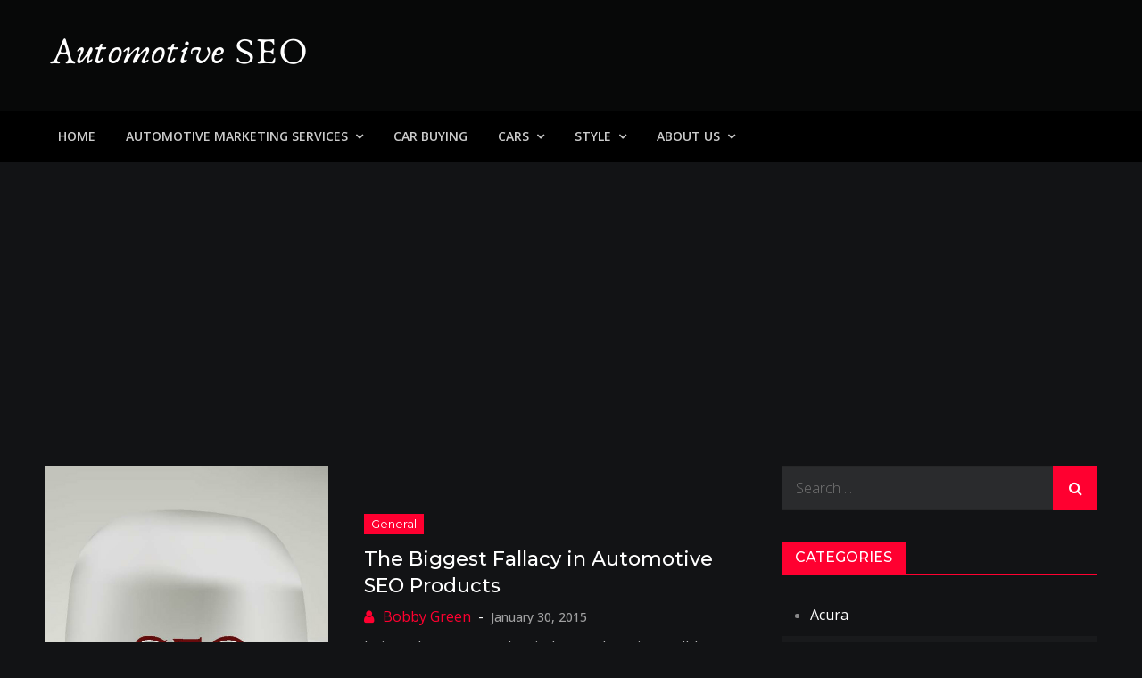

--- FILE ---
content_type: text/html; charset=UTF-8
request_url: http://automotiveseo.org/tag/social-signals/
body_size: 11038
content:
<!DOCTYPE html> <html dir="ltr" lang="en-US" prefix="og: https://ogp.me/ns#"><head>
	<meta charset="UTF-8">
	<meta name="viewport" content="width=device-width, initial-scale=1">
	<link rel="profile" href="http://gmpg.org/xfn/11">
	<link rel="pingback" href="http://automotiveseo.org/xmlrpc.php">
	
<title>social signals - Automotive SEO</title>

		<!-- All in One SEO 4.9.3 - aioseo.com -->
	<meta name="robots" content="max-image-preview:large" />
	<link rel="canonical" href="http://automotiveseo.org/tag/social-signals/" />
	<meta name="generator" content="All in One SEO (AIOSEO) 4.9.3" />
		<script type="application/ld+json" class="aioseo-schema">
			{"@context":"https:\/\/schema.org","@graph":[{"@type":"BreadcrumbList","@id":"http:\/\/automotiveseo.org\/tag\/social-signals\/#breadcrumblist","itemListElement":[{"@type":"ListItem","@id":"http:\/\/automotiveseo.org#listItem","position":1,"name":"Home","item":"http:\/\/automotiveseo.org","nextItem":{"@type":"ListItem","@id":"http:\/\/automotiveseo.org\/tag\/social-signals\/#listItem","name":"social signals"}},{"@type":"ListItem","@id":"http:\/\/automotiveseo.org\/tag\/social-signals\/#listItem","position":2,"name":"social signals","previousItem":{"@type":"ListItem","@id":"http:\/\/automotiveseo.org#listItem","name":"Home"}}]},{"@type":"CollectionPage","@id":"http:\/\/automotiveseo.org\/tag\/social-signals\/#collectionpage","url":"http:\/\/automotiveseo.org\/tag\/social-signals\/","name":"social signals - Automotive SEO","inLanguage":"en-US","isPartOf":{"@id":"http:\/\/automotiveseo.org\/#website"},"breadcrumb":{"@id":"http:\/\/automotiveseo.org\/tag\/social-signals\/#breadcrumblist"}},{"@type":"Organization","@id":"http:\/\/automotiveseo.org\/#organization","name":"Automotive Seo","description":"Blog About Dealers, Buyers, and the Car Business in General","url":"http:\/\/automotiveseo.org\/","telephone":"+12522073500","logo":{"@type":"ImageObject","url":"http:\/\/automotiveseo.org\/wp-content\/uploads\/2022\/06\/Screenshot_2020-05-20-Automotive-SEO.png","@id":"http:\/\/automotiveseo.org\/tag\/social-signals\/#organizationLogo","width":513,"height":91,"caption":"automotive seo"},"image":{"@id":"http:\/\/automotiveseo.org\/tag\/social-signals\/#organizationLogo"},"sameAs":["https:\/\/www.facebook.com\/Automotive.SEO"]},{"@type":"WebSite","@id":"http:\/\/automotiveseo.org\/#website","url":"http:\/\/automotiveseo.org\/","name":"Automotive SEO","description":"Blog About Dealers, Buyers, and the Car Business in General","inLanguage":"en-US","publisher":{"@id":"http:\/\/automotiveseo.org\/#organization"}}]}
		</script>
		<!-- All in One SEO -->

<link rel='dns-prefetch' href='//fonts.googleapis.com' />
<link rel="alternate" type="application/rss+xml" title="Automotive SEO &raquo; Feed" href="http://automotiveseo.org/feed/" />
<link rel="alternate" type="application/rss+xml" title="Automotive SEO &raquo; Comments Feed" href="http://automotiveseo.org/comments/feed/" />
<link rel="alternate" type="application/rss+xml" title="Automotive SEO &raquo; social signals Tag Feed" href="http://automotiveseo.org/tag/social-signals/feed/" />
		<!-- This site uses the Google Analytics by MonsterInsights plugin v9.10.1 - Using Analytics tracking - https://www.monsterinsights.com/ -->
		<!-- Note: MonsterInsights is not currently configured on this site. The site owner needs to authenticate with Google Analytics in the MonsterInsights settings panel. -->
					<!-- No tracking code set -->
				<!-- / Google Analytics by MonsterInsights -->
		<style id='wp-img-auto-sizes-contain-inline-css' type='text/css'>
img:is([sizes=auto i],[sizes^="auto," i]){contain-intrinsic-size:3000px 1500px}
/*# sourceURL=wp-img-auto-sizes-contain-inline-css */
</style>
<link rel='stylesheet' id='formidable-css' href='http://automotiveseo.org/wp-content/plugins/formidable/css/formidableforms.css?ver=114426' type='text/css' media='all' />
<style id='wp-emoji-styles-inline-css' type='text/css'>

	img.wp-smiley, img.emoji {
		display: inline !important;
		border: none !important;
		box-shadow: none !important;
		height: 1em !important;
		width: 1em !important;
		margin: 0 0.07em !important;
		vertical-align: -0.1em !important;
		background: none !important;
		padding: 0 !important;
	}
/*# sourceURL=wp-emoji-styles-inline-css */
</style>
<style id='wp-block-library-inline-css' type='text/css'>
:root{--wp-block-synced-color:#7a00df;--wp-block-synced-color--rgb:122,0,223;--wp-bound-block-color:var(--wp-block-synced-color);--wp-editor-canvas-background:#ddd;--wp-admin-theme-color:#007cba;--wp-admin-theme-color--rgb:0,124,186;--wp-admin-theme-color-darker-10:#006ba1;--wp-admin-theme-color-darker-10--rgb:0,107,160.5;--wp-admin-theme-color-darker-20:#005a87;--wp-admin-theme-color-darker-20--rgb:0,90,135;--wp-admin-border-width-focus:2px}@media (min-resolution:192dpi){:root{--wp-admin-border-width-focus:1.5px}}.wp-element-button{cursor:pointer}:root .has-very-light-gray-background-color{background-color:#eee}:root .has-very-dark-gray-background-color{background-color:#313131}:root .has-very-light-gray-color{color:#eee}:root .has-very-dark-gray-color{color:#313131}:root .has-vivid-green-cyan-to-vivid-cyan-blue-gradient-background{background:linear-gradient(135deg,#00d084,#0693e3)}:root .has-purple-crush-gradient-background{background:linear-gradient(135deg,#34e2e4,#4721fb 50%,#ab1dfe)}:root .has-hazy-dawn-gradient-background{background:linear-gradient(135deg,#faaca8,#dad0ec)}:root .has-subdued-olive-gradient-background{background:linear-gradient(135deg,#fafae1,#67a671)}:root .has-atomic-cream-gradient-background{background:linear-gradient(135deg,#fdd79a,#004a59)}:root .has-nightshade-gradient-background{background:linear-gradient(135deg,#330968,#31cdcf)}:root .has-midnight-gradient-background{background:linear-gradient(135deg,#020381,#2874fc)}:root{--wp--preset--font-size--normal:16px;--wp--preset--font-size--huge:42px}.has-regular-font-size{font-size:1em}.has-larger-font-size{font-size:2.625em}.has-normal-font-size{font-size:var(--wp--preset--font-size--normal)}.has-huge-font-size{font-size:var(--wp--preset--font-size--huge)}.has-text-align-center{text-align:center}.has-text-align-left{text-align:left}.has-text-align-right{text-align:right}.has-fit-text{white-space:nowrap!important}#end-resizable-editor-section{display:none}.aligncenter{clear:both}.items-justified-left{justify-content:flex-start}.items-justified-center{justify-content:center}.items-justified-right{justify-content:flex-end}.items-justified-space-between{justify-content:space-between}.screen-reader-text{border:0;clip-path:inset(50%);height:1px;margin:-1px;overflow:hidden;padding:0;position:absolute;width:1px;word-wrap:normal!important}.screen-reader-text:focus{background-color:#ddd;clip-path:none;color:#444;display:block;font-size:1em;height:auto;left:5px;line-height:normal;padding:15px 23px 14px;text-decoration:none;top:5px;width:auto;z-index:100000}html :where(.has-border-color){border-style:solid}html :where([style*=border-top-color]){border-top-style:solid}html :where([style*=border-right-color]){border-right-style:solid}html :where([style*=border-bottom-color]){border-bottom-style:solid}html :where([style*=border-left-color]){border-left-style:solid}html :where([style*=border-width]){border-style:solid}html :where([style*=border-top-width]){border-top-style:solid}html :where([style*=border-right-width]){border-right-style:solid}html :where([style*=border-bottom-width]){border-bottom-style:solid}html :where([style*=border-left-width]){border-left-style:solid}html :where(img[class*=wp-image-]){height:auto;max-width:100%}:where(figure){margin:0 0 1em}html :where(.is-position-sticky){--wp-admin--admin-bar--position-offset:var(--wp-admin--admin-bar--height,0px)}@media screen and (max-width:600px){html :where(.is-position-sticky){--wp-admin--admin-bar--position-offset:0px}}

/*# sourceURL=wp-block-library-inline-css */
</style><style id='global-styles-inline-css' type='text/css'>
:root{--wp--preset--aspect-ratio--square: 1;--wp--preset--aspect-ratio--4-3: 4/3;--wp--preset--aspect-ratio--3-4: 3/4;--wp--preset--aspect-ratio--3-2: 3/2;--wp--preset--aspect-ratio--2-3: 2/3;--wp--preset--aspect-ratio--16-9: 16/9;--wp--preset--aspect-ratio--9-16: 9/16;--wp--preset--color--black: #000000;--wp--preset--color--cyan-bluish-gray: #abb8c3;--wp--preset--color--white: #ffffff;--wp--preset--color--pale-pink: #f78da7;--wp--preset--color--vivid-red: #cf2e2e;--wp--preset--color--luminous-vivid-orange: #ff6900;--wp--preset--color--luminous-vivid-amber: #fcb900;--wp--preset--color--light-green-cyan: #7bdcb5;--wp--preset--color--vivid-green-cyan: #00d084;--wp--preset--color--pale-cyan-blue: #8ed1fc;--wp--preset--color--vivid-cyan-blue: #0693e3;--wp--preset--color--vivid-purple: #9b51e0;--wp--preset--color--tan: #E6DBAD;--wp--preset--color--yellow: #FDE64B;--wp--preset--color--orange: #ED7014;--wp--preset--color--red: #D0312D;--wp--preset--color--pink: #b565a7;--wp--preset--color--purple: #A32CC4;--wp--preset--color--blue: #3A43BA;--wp--preset--color--green: #3BB143;--wp--preset--color--brown: #231709;--wp--preset--color--grey: #6C626D;--wp--preset--gradient--vivid-cyan-blue-to-vivid-purple: linear-gradient(135deg,rgb(6,147,227) 0%,rgb(155,81,224) 100%);--wp--preset--gradient--light-green-cyan-to-vivid-green-cyan: linear-gradient(135deg,rgb(122,220,180) 0%,rgb(0,208,130) 100%);--wp--preset--gradient--luminous-vivid-amber-to-luminous-vivid-orange: linear-gradient(135deg,rgb(252,185,0) 0%,rgb(255,105,0) 100%);--wp--preset--gradient--luminous-vivid-orange-to-vivid-red: linear-gradient(135deg,rgb(255,105,0) 0%,rgb(207,46,46) 100%);--wp--preset--gradient--very-light-gray-to-cyan-bluish-gray: linear-gradient(135deg,rgb(238,238,238) 0%,rgb(169,184,195) 100%);--wp--preset--gradient--cool-to-warm-spectrum: linear-gradient(135deg,rgb(74,234,220) 0%,rgb(151,120,209) 20%,rgb(207,42,186) 40%,rgb(238,44,130) 60%,rgb(251,105,98) 80%,rgb(254,248,76) 100%);--wp--preset--gradient--blush-light-purple: linear-gradient(135deg,rgb(255,206,236) 0%,rgb(152,150,240) 100%);--wp--preset--gradient--blush-bordeaux: linear-gradient(135deg,rgb(254,205,165) 0%,rgb(254,45,45) 50%,rgb(107,0,62) 100%);--wp--preset--gradient--luminous-dusk: linear-gradient(135deg,rgb(255,203,112) 0%,rgb(199,81,192) 50%,rgb(65,88,208) 100%);--wp--preset--gradient--pale-ocean: linear-gradient(135deg,rgb(255,245,203) 0%,rgb(182,227,212) 50%,rgb(51,167,181) 100%);--wp--preset--gradient--electric-grass: linear-gradient(135deg,rgb(202,248,128) 0%,rgb(113,206,126) 100%);--wp--preset--gradient--midnight: linear-gradient(135deg,rgb(2,3,129) 0%,rgb(40,116,252) 100%);--wp--preset--font-size--small: 12px;--wp--preset--font-size--medium: 20px;--wp--preset--font-size--large: 36px;--wp--preset--font-size--x-large: 42px;--wp--preset--font-size--regular: 16px;--wp--preset--font-size--larger: 36px;--wp--preset--font-size--huge: 48px;--wp--preset--spacing--20: 0.44rem;--wp--preset--spacing--30: 0.67rem;--wp--preset--spacing--40: 1rem;--wp--preset--spacing--50: 1.5rem;--wp--preset--spacing--60: 2.25rem;--wp--preset--spacing--70: 3.38rem;--wp--preset--spacing--80: 5.06rem;--wp--preset--shadow--natural: 6px 6px 9px rgba(0, 0, 0, 0.2);--wp--preset--shadow--deep: 12px 12px 50px rgba(0, 0, 0, 0.4);--wp--preset--shadow--sharp: 6px 6px 0px rgba(0, 0, 0, 0.2);--wp--preset--shadow--outlined: 6px 6px 0px -3px rgb(255, 255, 255), 6px 6px rgb(0, 0, 0);--wp--preset--shadow--crisp: 6px 6px 0px rgb(0, 0, 0);}:where(.is-layout-flex){gap: 0.5em;}:where(.is-layout-grid){gap: 0.5em;}body .is-layout-flex{display: flex;}.is-layout-flex{flex-wrap: wrap;align-items: center;}.is-layout-flex > :is(*, div){margin: 0;}body .is-layout-grid{display: grid;}.is-layout-grid > :is(*, div){margin: 0;}:where(.wp-block-columns.is-layout-flex){gap: 2em;}:where(.wp-block-columns.is-layout-grid){gap: 2em;}:where(.wp-block-post-template.is-layout-flex){gap: 1.25em;}:where(.wp-block-post-template.is-layout-grid){gap: 1.25em;}.has-black-color{color: var(--wp--preset--color--black) !important;}.has-cyan-bluish-gray-color{color: var(--wp--preset--color--cyan-bluish-gray) !important;}.has-white-color{color: var(--wp--preset--color--white) !important;}.has-pale-pink-color{color: var(--wp--preset--color--pale-pink) !important;}.has-vivid-red-color{color: var(--wp--preset--color--vivid-red) !important;}.has-luminous-vivid-orange-color{color: var(--wp--preset--color--luminous-vivid-orange) !important;}.has-luminous-vivid-amber-color{color: var(--wp--preset--color--luminous-vivid-amber) !important;}.has-light-green-cyan-color{color: var(--wp--preset--color--light-green-cyan) !important;}.has-vivid-green-cyan-color{color: var(--wp--preset--color--vivid-green-cyan) !important;}.has-pale-cyan-blue-color{color: var(--wp--preset--color--pale-cyan-blue) !important;}.has-vivid-cyan-blue-color{color: var(--wp--preset--color--vivid-cyan-blue) !important;}.has-vivid-purple-color{color: var(--wp--preset--color--vivid-purple) !important;}.has-black-background-color{background-color: var(--wp--preset--color--black) !important;}.has-cyan-bluish-gray-background-color{background-color: var(--wp--preset--color--cyan-bluish-gray) !important;}.has-white-background-color{background-color: var(--wp--preset--color--white) !important;}.has-pale-pink-background-color{background-color: var(--wp--preset--color--pale-pink) !important;}.has-vivid-red-background-color{background-color: var(--wp--preset--color--vivid-red) !important;}.has-luminous-vivid-orange-background-color{background-color: var(--wp--preset--color--luminous-vivid-orange) !important;}.has-luminous-vivid-amber-background-color{background-color: var(--wp--preset--color--luminous-vivid-amber) !important;}.has-light-green-cyan-background-color{background-color: var(--wp--preset--color--light-green-cyan) !important;}.has-vivid-green-cyan-background-color{background-color: var(--wp--preset--color--vivid-green-cyan) !important;}.has-pale-cyan-blue-background-color{background-color: var(--wp--preset--color--pale-cyan-blue) !important;}.has-vivid-cyan-blue-background-color{background-color: var(--wp--preset--color--vivid-cyan-blue) !important;}.has-vivid-purple-background-color{background-color: var(--wp--preset--color--vivid-purple) !important;}.has-black-border-color{border-color: var(--wp--preset--color--black) !important;}.has-cyan-bluish-gray-border-color{border-color: var(--wp--preset--color--cyan-bluish-gray) !important;}.has-white-border-color{border-color: var(--wp--preset--color--white) !important;}.has-pale-pink-border-color{border-color: var(--wp--preset--color--pale-pink) !important;}.has-vivid-red-border-color{border-color: var(--wp--preset--color--vivid-red) !important;}.has-luminous-vivid-orange-border-color{border-color: var(--wp--preset--color--luminous-vivid-orange) !important;}.has-luminous-vivid-amber-border-color{border-color: var(--wp--preset--color--luminous-vivid-amber) !important;}.has-light-green-cyan-border-color{border-color: var(--wp--preset--color--light-green-cyan) !important;}.has-vivid-green-cyan-border-color{border-color: var(--wp--preset--color--vivid-green-cyan) !important;}.has-pale-cyan-blue-border-color{border-color: var(--wp--preset--color--pale-cyan-blue) !important;}.has-vivid-cyan-blue-border-color{border-color: var(--wp--preset--color--vivid-cyan-blue) !important;}.has-vivid-purple-border-color{border-color: var(--wp--preset--color--vivid-purple) !important;}.has-vivid-cyan-blue-to-vivid-purple-gradient-background{background: var(--wp--preset--gradient--vivid-cyan-blue-to-vivid-purple) !important;}.has-light-green-cyan-to-vivid-green-cyan-gradient-background{background: var(--wp--preset--gradient--light-green-cyan-to-vivid-green-cyan) !important;}.has-luminous-vivid-amber-to-luminous-vivid-orange-gradient-background{background: var(--wp--preset--gradient--luminous-vivid-amber-to-luminous-vivid-orange) !important;}.has-luminous-vivid-orange-to-vivid-red-gradient-background{background: var(--wp--preset--gradient--luminous-vivid-orange-to-vivid-red) !important;}.has-very-light-gray-to-cyan-bluish-gray-gradient-background{background: var(--wp--preset--gradient--very-light-gray-to-cyan-bluish-gray) !important;}.has-cool-to-warm-spectrum-gradient-background{background: var(--wp--preset--gradient--cool-to-warm-spectrum) !important;}.has-blush-light-purple-gradient-background{background: var(--wp--preset--gradient--blush-light-purple) !important;}.has-blush-bordeaux-gradient-background{background: var(--wp--preset--gradient--blush-bordeaux) !important;}.has-luminous-dusk-gradient-background{background: var(--wp--preset--gradient--luminous-dusk) !important;}.has-pale-ocean-gradient-background{background: var(--wp--preset--gradient--pale-ocean) !important;}.has-electric-grass-gradient-background{background: var(--wp--preset--gradient--electric-grass) !important;}.has-midnight-gradient-background{background: var(--wp--preset--gradient--midnight) !important;}.has-small-font-size{font-size: var(--wp--preset--font-size--small) !important;}.has-medium-font-size{font-size: var(--wp--preset--font-size--medium) !important;}.has-large-font-size{font-size: var(--wp--preset--font-size--large) !important;}.has-x-large-font-size{font-size: var(--wp--preset--font-size--x-large) !important;}
/*# sourceURL=global-styles-inline-css */
</style>

<style id='classic-theme-styles-inline-css' type='text/css'>
/*! This file is auto-generated */
.wp-block-button__link{color:#fff;background-color:#32373c;border-radius:9999px;box-shadow:none;text-decoration:none;padding:calc(.667em + 2px) calc(1.333em + 2px);font-size:1.125em}.wp-block-file__button{background:#32373c;color:#fff;text-decoration:none}
/*# sourceURL=/wp-includes/css/classic-themes.min.css */
</style>
<link crossorigin="anonymous" rel='stylesheet' id='creativ-mag-google-fonts-css' href='https://fonts.googleapis.com/css?family=Open+Sans%3A300%2C400%2C500%2C600%2C700%7CMontserrat%3A300%2C400%2C500%2C600%2C700&#038;subset=latin%2Clatin-ext' type='text/css' media='all' />
<link rel='stylesheet' id='font-awesome-css' href='http://automotiveseo.org/wp-content/themes/creativ-mag/assets/css/font-awesome.min.css?ver=4.7.0' type='text/css' media='all' />
<link rel='stylesheet' id='creativ-mag-blocks-css' href='http://automotiveseo.org/wp-content/themes/creativ-mag/assets/css/blocks.min.css?ver=6.9' type='text/css' media='all' />
<link rel='stylesheet' id='creativ-mag-style-css' href='http://automotiveseo.org/wp-content/themes/creativ-mag/style.css?ver=6.9' type='text/css' media='all' />
<style id='creativ-mag-style-inline-css' type='text/css'>
.site-title,
		.site-description {
			position: absolute;
			clip: rect(1px, 1px, 1px, 1px);
		}
/*# sourceURL=creativ-mag-style-inline-css */
</style>
<link rel='stylesheet' id='wp-affiliate-disclosure-css' href='http://automotiveseo.org/wp-content/plugins/wp-affiliate-disclosure/assets/css/core.css?ver=1.2.10' type='text/css' media='all' />
<script type="text/javascript" src="http://automotiveseo.org/wp-includes/js/jquery/jquery.min.js?ver=3.7.1" id="jquery-core-js"></script>
<script type="text/javascript" src="http://automotiveseo.org/wp-includes/js/jquery/jquery-migrate.min.js?ver=3.4.1" id="jquery-migrate-js"></script>
<link rel="https://api.w.org/" href="http://automotiveseo.org/wp-json/" /><link rel="alternate" title="JSON" type="application/json" href="http://automotiveseo.org/wp-json/wp/v2/tags/12" /><link rel="EditURI" type="application/rsd+xml" title="RSD" href="http://automotiveseo.org/xmlrpc.php?rsd" />
<meta name="generator" content="WordPress 6.9" />
<!-- There is no amphtml version available for this URL. --><!-- Global site tag (gtag.js) - Google Analytics -->
<script async src="https://www.googletagmanager.com/gtag/js?id=UA-151009054-1"></script>
<script>
  window.dataLayer = window.dataLayer || [];
  function gtag(){dataLayer.push(arguments);}
  gtag('js', new Date());

  gtag('config', 'UA-151009054-1');
</script>
<script async src="https://pagead2.googlesyndication.com/pagead/js/adsbygoogle.js?client=ca-pub-7371118744973540"
     crossorigin="anonymous"></script>
<script async custom-element="amp-auto-ads"
        src="https://cdn.ampproject.org/v0/amp-auto-ads-0.1.js">
</script></head>

<body class="archive tag tag-social-signals tag-12 wp-custom-logo wp-theme-creativ-mag group-blog hfeed right-sidebar dark-version">
<amp-auto-ads type="adsense"
        data-ad-client="ca-pub-7371118744973540">
</amp-auto-ads>

<div id="page" class="site"><a class="skip-link screen-reader-text" href="#content">Skip to content</a>		<header id="masthead" class="site-header" role="banner">    
    <div class="site-details-wrapper" style="background-image: url('');">
        <div class="overlay"></div>
        <div class="wrapper">
            <div class="site-branding">
                <div class="site-logo">
                                            <a href="http://automotiveseo.org/" class="custom-logo-link" rel="home"><img width="300" height="58" src="http://automotiveseo.org/wp-content/uploads/2020/05/cropped-Automotive-SEO.png" class="custom-logo" alt="Automotive SEO" decoding="async" /></a>                                    </div><!-- .site-logo -->

                <div id="site-identity">
                    <h1 class="site-title">
                        <a href="http://automotiveseo.org/" rel="home">  Automotive SEO</a>
                    </h1>

                                            <p class="site-description">Blog About Dealers, Buyers, and the Car Business in General</p>
                                    </div><!-- #site-identity -->
            </div> <!-- .site-branding -->

                    </div><!-- .wrapper -->
    </div><!-- .site-details-wrapper -->

    <nav id="site-navigation" class="main-navigation" role="navigation" aria-label="Primary Menu">
        <div class="wrapper">
            <button type="button" class="menu-toggle">
                <span class="icon-bar"></span>
                <span class="icon-bar"></span>
                <span class="icon-bar"></span>
            </button>

            <div class="menu-menu-container"><ul id="primary-menu" class="nav-menu"><li id="menu-item-106" class="menu-item menu-item-type-custom menu-item-object-custom menu-item-home menu-item-106"><a href="http://automotiveseo.org/">Home</a></li>
<li id="menu-item-108" class="menu-item menu-item-type-taxonomy menu-item-object-category menu-item-has-children menu-item-108"><a href="http://automotiveseo.org/category/automotive-marketing-services/">Automotive Marketing Services</a>
<ul class="sub-menu">
	<li id="menu-item-1734" class="menu-item menu-item-type-taxonomy menu-item-object-category menu-item-1734"><a href="http://automotiveseo.org/category/automotive-marketing-services/digital-marketing/">Digital Marketing</a></li>
	<li id="menu-item-1732" class="menu-item menu-item-type-taxonomy menu-item-object-category menu-item-1732"><a href="http://automotiveseo.org/category/automotive-marketing-services/search-engine-optimization/">Search Engine Optimization</a></li>
	<li id="menu-item-1733" class="menu-item menu-item-type-taxonomy menu-item-object-category menu-item-1733"><a href="http://automotiveseo.org/category/automotive-marketing-services/social-media/">Social Media</a></li>
</ul>
</li>
<li id="menu-item-1735" class="menu-item menu-item-type-taxonomy menu-item-object-category menu-item-1735"><a href="http://automotiveseo.org/category/car-buying/">Car Buying</a></li>
<li id="menu-item-1736" class="menu-item menu-item-type-taxonomy menu-item-object-category menu-item-has-children menu-item-1736"><a href="http://automotiveseo.org/category/cars/">Cars</a>
<ul class="sub-menu">
	<li id="menu-item-1743" class="menu-item menu-item-type-taxonomy menu-item-object-category menu-item-1743"><a href="http://automotiveseo.org/category/cars/electric-vehicles/">Electric Vehicles</a></li>
	<li id="menu-item-1742" class="menu-item menu-item-type-taxonomy menu-item-object-category menu-item-1742"><a href="http://automotiveseo.org/category/cars/hybrid-vehicles/">Hybrid Vehicles</a></li>
	<li id="menu-item-1744" class="menu-item menu-item-type-taxonomy menu-item-object-category menu-item-1744"><a href="http://automotiveseo.org/category/cars/racing/">Racing</a></li>
	<li id="menu-item-1745" class="menu-item menu-item-type-taxonomy menu-item-object-category menu-item-1745"><a href="http://automotiveseo.org/category/cars/safety/">Safety</a></li>
	<li id="menu-item-1740" class="menu-item menu-item-type-taxonomy menu-item-object-category menu-item-1740"><a href="http://automotiveseo.org/category/car-buying/used-cars/">Used Cars</a></li>
</ul>
</li>
<li id="menu-item-1737" class="menu-item menu-item-type-taxonomy menu-item-object-category menu-item-has-children menu-item-1737"><a href="http://automotiveseo.org/category/style/">Style</a>
<ul class="sub-menu">
	<li id="menu-item-1746" class="menu-item menu-item-type-taxonomy menu-item-object-category menu-item-1746"><a href="http://automotiveseo.org/category/style/compact/">Compact</a></li>
	<li id="menu-item-1738" class="menu-item menu-item-type-taxonomy menu-item-object-category menu-item-1738"><a href="http://automotiveseo.org/category/style/crossovers-suvs/">Crossovers &#038; SUVs</a></li>
	<li id="menu-item-1741" class="menu-item menu-item-type-taxonomy menu-item-object-category menu-item-1741"><a href="http://automotiveseo.org/category/style/sedans/">Sedans</a></li>
	<li id="menu-item-1739" class="menu-item menu-item-type-taxonomy menu-item-object-category menu-item-1739"><a href="http://automotiveseo.org/category/style/trucks/">Trucks</a></li>
</ul>
</li>
<li id="menu-item-3667" class="menu-item menu-item-type-post_type menu-item-object-page menu-item-has-children menu-item-3667"><a href="http://automotiveseo.org/about-us/">About Us</a>
<ul class="sub-menu">
	<li id="menu-item-3668" class="menu-item menu-item-type-post_type menu-item-object-page menu-item-3668"><a href="http://automotiveseo.org/about-us/">About Us</a></li>
	<li id="menu-item-3669" class="menu-item menu-item-type-post_type menu-item-object-page menu-item-3669"><a href="http://automotiveseo.org/contact-us/">Contact Us</a></li>
	<li id="menu-item-3670" class="menu-item menu-item-type-post_type menu-item-object-page menu-item-3670"><a href="http://automotiveseo.org/privacy-policy/">Privacy Policy</a></li>
</ul>
</li>
</ul></div>        </div><!-- .wrapper -->
    </nav><!-- #site-navigation -->
</header> <!-- header ends here -->	<div id="content" class="site-content">
	
        
        <div class= "wrapper page-section">	<div id="primary" class="content-area">
		<main id="main" class="site-main blog-posts-wrapper" role="main">
			<div class="section-content col-2 clear">

				<article id="post-211" class="post-211 post type-post status-publish format-standard has-post-thumbnail hentry category-general tag-links tag-seo tag-social-signals">
	<div class="post-item">
		
					<div class="featured-image" style="background-image: url('http://automotiveseo.org/wp-content/uploads/2015/01/White-Hat-SEO.jpg');">
                <a href="http://automotiveseo.org/biggest-fallacy-automotive-seo-products/" class="post-thumbnail-link"></a>
            </div><!-- .featured-image -->
		
		<div class="entry-container">
			<div class="entry-meta">
                <span class="cat-links"><a href="http://automotiveseo.org/category/general/" rel="category tag">General</a></span>            </div><!-- .entry-meta -->
                
			<header class="entry-header">
				<h2 class="entry-title"><a href="http://automotiveseo.org/biggest-fallacy-automotive-seo-products/" rel="bookmark">The Biggest Fallacy in Automotive SEO Products</a></h2>			</header><!-- .entry-header -->

							<div class="entry-meta author-posted-on">
					<span class="byline">by: <span class="author vcard"><a href="http://automotiveseo.org/author/nathan-ehinger/" class="url" itemprop="url">Bobby Green</a></span></span><span class="posted-on"><a href="http://automotiveseo.org/biggest-fallacy-automotive-seo-products/" rel="bookmark"><time class="entry-date published updated" datetime="2015-01-30T05:19:25-08:00">January 30, 2015</time></a></span>				</div><!-- .entry-meta -->
			
			<div class="entry-content">
				<p>In just about every other industry, there is a well-known fact. In automotive, for whatever reason companies have promoted a false idea and many dealers [&hellip;]</p>
			</div><!-- .entry-content -->
		</div><!-- .entry-container -->
	</div><!-- .post-item -->
</article><!-- #post-## -->
<article id="post-188" class="post-188 post type-post status-publish format-standard has-post-thumbnail hentry category-general tag-links tag-seo tag-social-signals">
	<div class="post-item">
		
					<div class="featured-image" style="background-image: url('http://automotiveseo.org/wp-content/uploads/2014/09/Stand-Out-with-Links.jpg');">
                <a href="http://automotiveseo.org/things-competitors-dont-stay-ahead-search/" class="post-thumbnail-link"></a>
            </div><!-- .featured-image -->
		
		<div class="entry-container">
			<div class="entry-meta">
                <span class="cat-links"><a href="http://automotiveseo.org/category/general/" rel="category tag">General</a></span>            </div><!-- .entry-meta -->
                
			<header class="entry-header">
				<h2 class="entry-title"><a href="http://automotiveseo.org/things-competitors-dont-stay-ahead-search/" rel="bookmark">Do the Things Your Competitors Don&#8217;t to Stay Ahead in Search</a></h2>			</header><!-- .entry-header -->

							<div class="entry-meta author-posted-on">
					<span class="byline">by: <span class="author vcard"><a href="http://automotiveseo.org/author/nathan-ehinger/" class="url" itemprop="url">Bobby Green</a></span></span><span class="posted-on"><a href="http://automotiveseo.org/things-competitors-dont-stay-ahead-search/" rel="bookmark"><time class="entry-date published updated" datetime="2014-09-02T00:12:24-07:00">September 2, 2014</time></a></span>				</div><!-- .entry-meta -->
			
			<div class="entry-content">
				<p>Parody is spreading throughout the automotive industry. As website providers and SEO gurus push for the same basic things, how is a dealership supposed to [&hellip;]</p>
			</div><!-- .entry-content -->
		</div><!-- .entry-container -->
	</div><!-- .post-item -->
</article><!-- #post-## -->
<article id="post-32" class="post-32 post type-post status-publish format-standard hentry category-automotive-marketing-services tag-automotive-seo tag-bulk-vendors tag-dealer-authority-services tag-social-media tag-social-signals">
	<div class="post-item">
		
		
		<div class="entry-container">
			<div class="entry-meta">
                <span class="cat-links"><a href="http://automotiveseo.org/category/automotive-marketing-services/" rel="category tag">Automotive Marketing Services</a></span>            </div><!-- .entry-meta -->
                
			<header class="entry-header">
				<h2 class="entry-title"><a href="http://automotiveseo.org/social-signals/" rel="bookmark">Social Signals</a></h2>			</header><!-- .entry-header -->

							<div class="entry-meta author-posted-on">
					<span class="byline">by: <span class="author vcard"><a href="http://automotiveseo.org/author/nathan-ehinger/" class="url" itemprop="url">Bobby Green</a></span></span><span class="posted-on"><a href="http://automotiveseo.org/social-signals/" rel="bookmark"><time class="entry-date published updated" datetime="2013-12-29T06:26:35-08:00">December 29, 2013</time></a></span>				</div><!-- .entry-meta -->
			
			<div class="entry-content">
				<p>Of the three major search engine ranking factors, social signals are by for the least utilized in the automotive industry. Since 2010, Google has been [&hellip;]</p>
			</div><!-- .entry-content -->
		</div><!-- .entry-container -->
	</div><!-- .post-item -->
</article><!-- #post-## -->
			</div>
				</main><!-- #main -->
	</div><!-- #primary -->

	<aside id="secondary" class="widget-area" role="complementary">
		<aside id="search-4" class="widget widget_search">
<form role="search" method="get" class="search-form" action="http://automotiveseo.org/">
    <label>
        <span class="screen-reader-text">Search for:</span>
        <input type="search" class="search-field" placeholder="Search ..." value="" name="s" title="Search for:" />
    </label>
    <button type="submit" class="search-submit" value="Search"><i class="fa fa-search"></i></button>
</form></aside><aside id="categories-4" class="widget widget_categories"><div class="widget-header"><h2 class="widget-title">Categories</h2></div>
			<ul>
					<li class="cat-item cat-item-238"><a href="http://automotiveseo.org/category/manufacturer/acura/">Acura</a>
</li>
	<li class="cat-item cat-item-743"><a href="http://automotiveseo.org/category/manufacturer/alfa-romeo/">Alfa Romeo</a>
</li>
	<li class="cat-item cat-item-204"><a href="http://automotiveseo.org/category/manufacturer/aston-martin/">Aston Martin</a>
</li>
	<li class="cat-item cat-item-100"><a href="http://automotiveseo.org/category/manufacturer/audi/">Audi</a>
</li>
	<li class="cat-item cat-item-3"><a href="http://automotiveseo.org/category/automotive-marketing-services/">Automotive Marketing Services</a>
</li>
	<li class="cat-item cat-item-205"><a href="http://automotiveseo.org/category/manufacturer/bentley/">Bentley</a>
</li>
	<li class="cat-item cat-item-51"><a href="http://automotiveseo.org/category/manufacturer/bmw/">BMW</a>
</li>
	<li class="cat-item cat-item-243"><a href="http://automotiveseo.org/category/manufacturer/bugatti/">Bugatti</a>
</li>
	<li class="cat-item cat-item-81"><a href="http://automotiveseo.org/category/manufacturer/buick/">Buick</a>
</li>
	<li class="cat-item cat-item-82"><a href="http://automotiveseo.org/category/manufacturer/cadillac/">Cadillac</a>
</li>
	<li class="cat-item cat-item-1083"><a href="http://automotiveseo.org/category/car-buying/">Car Buying</a>
</li>
	<li class="cat-item cat-item-1426"><a href="http://automotiveseo.org/category/car-donation/">Car Donation</a>
</li>
	<li class="cat-item cat-item-2463"><a href="http://automotiveseo.org/category/car-maintenance/">Car Maintenance</a>
</li>
	<li class="cat-item cat-item-1737"><a href="http://automotiveseo.org/category/car-sales/">Car Sales</a>
</li>
	<li class="cat-item cat-item-1140"><a href="http://automotiveseo.org/category/cars/">Cars</a>
</li>
	<li class="cat-item cat-item-54"><a href="http://automotiveseo.org/category/manufacturer/chevrolet/">Chevrolet</a>
</li>
	<li class="cat-item cat-item-487"><a href="http://automotiveseo.org/category/manufacturer/chrysler/">Chrysler</a>
</li>
	<li class="cat-item cat-item-997"><a href="http://automotiveseo.org/category/style/compact/">Compact</a>
</li>
	<li class="cat-item cat-item-657"><a href="http://automotiveseo.org/category/comparison/">Comparison</a>
</li>
	<li class="cat-item cat-item-426"><a href="http://automotiveseo.org/category/style/crossovers-suvs/">Crossovers &amp; SUVs</a>
</li>
	<li class="cat-item cat-item-2935"><a href="http://automotiveseo.org/category/data-analytics/">Data Analytics</a>
</li>
	<li class="cat-item cat-item-50"><a href="http://automotiveseo.org/category/dealer-vendors/">Dealer Vendors</a>
</li>
	<li class="cat-item cat-item-935"><a href="http://automotiveseo.org/category/automotive-marketing-services/digital-marketing/">Digital Marketing</a>
</li>
	<li class="cat-item cat-item-201"><a href="http://automotiveseo.org/category/manufacturer/dodge/">Dodge</a>
</li>
	<li class="cat-item cat-item-881"><a href="http://automotiveseo.org/category/cars/electric-vehicles/">Electric Vehicles</a>
</li>
	<li class="cat-item cat-item-2847"><a href="http://automotiveseo.org/category/automotive-marketing-services/email-marketing/">Email Marketing</a>
</li>
	<li class="cat-item cat-item-2537"><a href="http://automotiveseo.org/category/automotive-marketing-services/social-media/facebook/">Facebook</a>
</li>
	<li class="cat-item cat-item-242"><a href="http://automotiveseo.org/category/manufacturer/ferrari/">Ferrari</a>
</li>
	<li class="cat-item cat-item-396"><a href="http://automotiveseo.org/category/manufacturer/fiat/">Fiat</a>
</li>
	<li class="cat-item cat-item-111"><a href="http://automotiveseo.org/category/manufacturer/ford/">Ford</a>
</li>
	<li class="cat-item cat-item-1"><a href="http://automotiveseo.org/category/general/">General</a>
</li>
	<li class="cat-item cat-item-283"><a href="http://automotiveseo.org/category/manufacturer/genesis/">Genesis</a>
</li>
	<li class="cat-item cat-item-2608"><a href="http://automotiveseo.org/category/manufacturer/gm/">GM</a>
</li>
	<li class="cat-item cat-item-125"><a href="http://automotiveseo.org/category/manufacturer/gmc/">GMC</a>
</li>
	<li class="cat-item cat-item-1923"><a href="http://automotiveseo.org/category/google-my-business/">Google My Business</a>
</li>
	<li class="cat-item cat-item-1235"><a href="http://automotiveseo.org/category/health/">Health</a>
</li>
	<li class="cat-item cat-item-46"><a href="http://automotiveseo.org/category/manufacturer/honda/">Honda</a>
</li>
	<li class="cat-item cat-item-285"><a href="http://automotiveseo.org/category/cars/hybrid-vehicles/">Hybrid Vehicles</a>
</li>
	<li class="cat-item cat-item-122"><a href="http://automotiveseo.org/category/manufacturer/hyundai/">Hyundai</a>
</li>
	<li class="cat-item cat-item-99"><a href="http://automotiveseo.org/category/manufacturer/infiniti/">Infiniti</a>
</li>
	<li class="cat-item cat-item-1783"><a href="http://automotiveseo.org/category/automotive-marketing-services/social-media/instagram/">Instagram</a>
</li>
	<li class="cat-item cat-item-206"><a href="http://automotiveseo.org/category/manufacturer/jaguar/">Jaguar</a>
</li>
	<li class="cat-item cat-item-325"><a href="http://automotiveseo.org/category/manufacturer/jeep/">Jeep</a>
</li>
	<li class="cat-item cat-item-260"><a href="http://automotiveseo.org/category/manufacturer/kia/">KIA</a>
</li>
	<li class="cat-item cat-item-207"><a href="http://automotiveseo.org/category/manufacturer/koenigsegg/">Koenigsegg</a>
</li>
	<li class="cat-item cat-item-208"><a href="http://automotiveseo.org/category/manufacturer/lamborghini/">Lamborghini</a>
</li>
	<li class="cat-item cat-item-827"><a href="http://automotiveseo.org/category/manufacturer/land-rover/">Land Rover</a>
</li>
	<li class="cat-item cat-item-1796"><a href="http://automotiveseo.org/category/lawn-and-motorsports/">Lawn and Motorsports</a>
</li>
	<li class="cat-item cat-item-284"><a href="http://automotiveseo.org/category/manufacturer/lexus/">Lexus</a>
</li>
	<li class="cat-item cat-item-1236"><a href="http://automotiveseo.org/category/lifestyle/">Lifestyle</a>
</li>
	<li class="cat-item cat-item-291"><a href="http://automotiveseo.org/category/manufacturer/lincoln/">Lincoln</a>
</li>
	<li class="cat-item cat-item-2344"><a href="http://automotiveseo.org/category/manufacturer/lucid/">Lucid</a>
</li>
	<li class="cat-item cat-item-45"><a href="http://automotiveseo.org/category/manufacturer/">Manufacturer</a>
</li>
	<li class="cat-item cat-item-253"><a href="http://automotiveseo.org/category/manufacturer/maserati/">Maserati</a>
</li>
	<li class="cat-item cat-item-147"><a href="http://automotiveseo.org/category/manufacturer/mazda/">Mazda</a>
</li>
	<li class="cat-item cat-item-209"><a href="http://automotiveseo.org/category/manufacturer/mclaren/">McLaren</a>
</li>
	<li class="cat-item cat-item-112"><a href="http://automotiveseo.org/category/manufacturer/mercedes/">Mercedes</a>
</li>
	<li class="cat-item cat-item-412"><a href="http://automotiveseo.org/category/manufacturer/mini/">Mini</a>
</li>
	<li class="cat-item cat-item-1314"><a href="http://automotiveseo.org/category/style/minivan/">Minivan</a>
</li>
	<li class="cat-item cat-item-63"><a href="http://automotiveseo.org/category/manufacturer/mitsubishi/">Mitsubishi</a>
</li>
	<li class="cat-item cat-item-60"><a href="http://automotiveseo.org/category/manufacturer/nissan/">Nissan</a>
</li>
	<li class="cat-item cat-item-202"><a href="http://automotiveseo.org/category/manufacturer/pontiac/">Pontiac</a>
</li>
	<li class="cat-item cat-item-113"><a href="http://automotiveseo.org/category/manufacturer/porsche/">Porsche</a>
</li>
	<li class="cat-item cat-item-233"><a href="http://automotiveseo.org/category/press-release/">Press Release</a>
</li>
	<li class="cat-item cat-item-407"><a href="http://automotiveseo.org/category/cars/racing/">Racing</a>
</li>
	<li class="cat-item cat-item-55"><a href="http://automotiveseo.org/category/manufacturer/ram/">Ram</a>
</li>
	<li class="cat-item cat-item-1797"><a href="http://automotiveseo.org/category/lawn-and-motorsports/riding-mowers/">Riding Mowers</a>
</li>
	<li class="cat-item cat-item-2212"><a href="http://automotiveseo.org/category/manufacturer/rivian/">Rivian</a>
</li>
	<li class="cat-item cat-item-828"><a href="http://automotiveseo.org/category/manufacturer/rolls-royce/">Rolls-Royce</a>
</li>
	<li class="cat-item cat-item-751"><a href="http://automotiveseo.org/category/cars/safety/">Safety</a>
</li>
	<li class="cat-item cat-item-1141"><a href="http://automotiveseo.org/category/automotive-marketing-services/search-engine-optimization/">Search Engine Optimization</a>
</li>
	<li class="cat-item cat-item-972"><a href="http://automotiveseo.org/category/style/sedans/">Sedans</a>
</li>
	<li class="cat-item cat-item-1738"><a href="http://automotiveseo.org/category/car-sales/sell-your-car/">Sell Your Car</a>
</li>
	<li class="cat-item cat-item-62"><a href="http://automotiveseo.org/category/manufacturer/smart/">Smart</a>
</li>
	<li class="cat-item cat-item-761"><a href="http://automotiveseo.org/category/automotive-marketing-services/social-media/">Social Media</a>
</li>
	<li class="cat-item cat-item-1205"><a href="http://automotiveseo.org/category/style/sportscar/">Sportscar</a>
</li>
	<li class="cat-item cat-item-2609"><a href="http://automotiveseo.org/category/manufacturer/stellantis/">Stellantis</a>
</li>
	<li class="cat-item cat-item-1139"><a href="http://automotiveseo.org/category/style/">Style</a>
</li>
	<li class="cat-item cat-item-210"><a href="http://automotiveseo.org/category/manufacturer/subaru/">Subaru</a>
</li>
	<li class="cat-item cat-item-1427"><a href="http://automotiveseo.org/category/car-donation/tax-deductions/">Tax Deductions</a>
</li>
	<li class="cat-item cat-item-282"><a href="http://automotiveseo.org/category/cars/tech/">Tech</a>
</li>
	<li class="cat-item cat-item-1431"><a href="http://automotiveseo.org/category/technology/">Technology</a>
</li>
	<li class="cat-item cat-item-342"><a href="http://automotiveseo.org/category/manufacturer/tesla/">Tesla</a>
</li>
	<li class="cat-item cat-item-2113"><a href="http://automotiveseo.org/category/automotive-marketing-services/social-media/tiktok/">TikTok</a>
</li>
	<li class="cat-item cat-item-64"><a href="http://automotiveseo.org/category/manufacturer/toyota/">Toyota</a>
</li>
	<li class="cat-item cat-item-1798"><a href="http://automotiveseo.org/category/lawn-and-motorsports/tractors/">Tractors</a>
</li>
	<li class="cat-item cat-item-357"><a href="http://automotiveseo.org/category/style/trucks/">Trucks</a>
</li>
	<li class="cat-item cat-item-718"><a href="http://automotiveseo.org/category/car-buying/used-cars/">Used Cars</a>
</li>
	<li class="cat-item cat-item-2327"><a href="http://automotiveseo.org/category/car-buying/used-trucks/">Used Trucks</a>
</li>
	<li class="cat-item cat-item-1973"><a href="http://automotiveseo.org/category/automotive-marketing-services/digital-marketing/video-marketing/">Video Marketing</a>
</li>
	<li class="cat-item cat-item-61"><a href="http://automotiveseo.org/category/manufacturer/volkswagen/">Volkswagen</a>
</li>
	<li class="cat-item cat-item-98"><a href="http://automotiveseo.org/category/manufacturer/volvo/">Volvo</a>
</li>
	<li class="cat-item cat-item-2017"><a href="http://automotiveseo.org/category/automotive-marketing-services/digital-marketing/video-marketing/youtube/">YouTube</a>
</li>
			</ul>

			</aside>	</aside><!-- #secondary -->
</div>		</div>
		<footer id="colophon" class="site-footer" role="contentinfo">      <div class="footer-widgets-area page-section col-1"> <!-- widget area starting from here -->
          <div class="wrapper">
                              <div class="hentry">
                    <aside id="text-4" class="widget widget_text"><div class="widget-header"><h2 class="widget-title">Automotive SEO</h2></div>			<div class="textwidget"><h3>SEO is more than just better rankings. It's about clear results and ROI.</h3>
<h6><strong><i>Modern search engine optimization techniques that the search engines actually like. Quality first.</strong></i></h6>
</div>
		</aside>                  </div>
                              </div>
          
      </div> <!-- widget area starting from here -->
            <div class="site-info">
                        <div class="wrapper">
                <span class="copy-right">Copyright &copy; All rights reserved. Theme Creativ Mag by <a target="_blank" rel="designer" href="http://creativthemes.com/">Creativ Themes</a></span>
            </div> 
        </div> <!-- site generator ends here -->
        
    		</footer></footer><div class="backtotop"><i class="fa fa-angle-up"></i></div><script type="speculationrules">
{"prefetch":[{"source":"document","where":{"and":[{"href_matches":"/*"},{"not":{"href_matches":["/wp-*.php","/wp-admin/*","/wp-content/uploads/*","/wp-content/*","/wp-content/plugins/*","/wp-content/themes/creativ-mag/*","/*\\?(.+)"]}},{"not":{"selector_matches":"a[rel~=\"nofollow\"]"}},{"not":{"selector_matches":".no-prefetch, .no-prefetch a"}}]},"eagerness":"conservative"}]}
</script>
<script type="text/javascript" src="http://automotiveseo.org/wp-content/themes/creativ-mag/assets/js/navigation.min.js?ver=20151215" id="creativ-mag-navigation-js"></script>
<script type="text/javascript" src="http://automotiveseo.org/wp-content/themes/creativ-mag/assets/js/skip-link-focus-fix.min.js?ver=20151215" id="creativ-mag-skip-link-focus-fix-js"></script>
<script type="text/javascript" src="http://automotiveseo.org/wp-content/themes/creativ-mag/assets/js/custom.min.js?ver=20151215" id="creativ-mag-custom-js-js"></script>
<script id="wp-emoji-settings" type="application/json">
{"baseUrl":"https://s.w.org/images/core/emoji/17.0.2/72x72/","ext":".png","svgUrl":"https://s.w.org/images/core/emoji/17.0.2/svg/","svgExt":".svg","source":{"concatemoji":"http://automotiveseo.org/wp-includes/js/wp-emoji-release.min.js?ver=6.9"}}
</script>
<script type="module">
/* <![CDATA[ */
/*! This file is auto-generated */
const a=JSON.parse(document.getElementById("wp-emoji-settings").textContent),o=(window._wpemojiSettings=a,"wpEmojiSettingsSupports"),s=["flag","emoji"];function i(e){try{var t={supportTests:e,timestamp:(new Date).valueOf()};sessionStorage.setItem(o,JSON.stringify(t))}catch(e){}}function c(e,t,n){e.clearRect(0,0,e.canvas.width,e.canvas.height),e.fillText(t,0,0);t=new Uint32Array(e.getImageData(0,0,e.canvas.width,e.canvas.height).data);e.clearRect(0,0,e.canvas.width,e.canvas.height),e.fillText(n,0,0);const a=new Uint32Array(e.getImageData(0,0,e.canvas.width,e.canvas.height).data);return t.every((e,t)=>e===a[t])}function p(e,t){e.clearRect(0,0,e.canvas.width,e.canvas.height),e.fillText(t,0,0);var n=e.getImageData(16,16,1,1);for(let e=0;e<n.data.length;e++)if(0!==n.data[e])return!1;return!0}function u(e,t,n,a){switch(t){case"flag":return n(e,"\ud83c\udff3\ufe0f\u200d\u26a7\ufe0f","\ud83c\udff3\ufe0f\u200b\u26a7\ufe0f")?!1:!n(e,"\ud83c\udde8\ud83c\uddf6","\ud83c\udde8\u200b\ud83c\uddf6")&&!n(e,"\ud83c\udff4\udb40\udc67\udb40\udc62\udb40\udc65\udb40\udc6e\udb40\udc67\udb40\udc7f","\ud83c\udff4\u200b\udb40\udc67\u200b\udb40\udc62\u200b\udb40\udc65\u200b\udb40\udc6e\u200b\udb40\udc67\u200b\udb40\udc7f");case"emoji":return!a(e,"\ud83e\u1fac8")}return!1}function f(e,t,n,a){let r;const o=(r="undefined"!=typeof WorkerGlobalScope&&self instanceof WorkerGlobalScope?new OffscreenCanvas(300,150):document.createElement("canvas")).getContext("2d",{willReadFrequently:!0}),s=(o.textBaseline="top",o.font="600 32px Arial",{});return e.forEach(e=>{s[e]=t(o,e,n,a)}),s}function r(e){var t=document.createElement("script");t.src=e,t.defer=!0,document.head.appendChild(t)}a.supports={everything:!0,everythingExceptFlag:!0},new Promise(t=>{let n=function(){try{var e=JSON.parse(sessionStorage.getItem(o));if("object"==typeof e&&"number"==typeof e.timestamp&&(new Date).valueOf()<e.timestamp+604800&&"object"==typeof e.supportTests)return e.supportTests}catch(e){}return null}();if(!n){if("undefined"!=typeof Worker&&"undefined"!=typeof OffscreenCanvas&&"undefined"!=typeof URL&&URL.createObjectURL&&"undefined"!=typeof Blob)try{var e="postMessage("+f.toString()+"("+[JSON.stringify(s),u.toString(),c.toString(),p.toString()].join(",")+"));",a=new Blob([e],{type:"text/javascript"});const r=new Worker(URL.createObjectURL(a),{name:"wpTestEmojiSupports"});return void(r.onmessage=e=>{i(n=e.data),r.terminate(),t(n)})}catch(e){}i(n=f(s,u,c,p))}t(n)}).then(e=>{for(const n in e)a.supports[n]=e[n],a.supports.everything=a.supports.everything&&a.supports[n],"flag"!==n&&(a.supports.everythingExceptFlag=a.supports.everythingExceptFlag&&a.supports[n]);var t;a.supports.everythingExceptFlag=a.supports.everythingExceptFlag&&!a.supports.flag,a.supports.everything||((t=a.source||{}).concatemoji?r(t.concatemoji):t.wpemoji&&t.twemoji&&(r(t.twemoji),r(t.wpemoji)))});
//# sourceURL=http://automotiveseo.org/wp-includes/js/wp-emoji-loader.min.js
/* ]]> */
</script>

</body>  
</html>

--- FILE ---
content_type: text/html; charset=utf-8
request_url: https://www.google.com/recaptcha/api2/aframe
body_size: 266
content:
<!DOCTYPE HTML><html><head><meta http-equiv="content-type" content="text/html; charset=UTF-8"></head><body><script nonce="VPLPjOw4aQ3no1e-ojo3OQ">/** Anti-fraud and anti-abuse applications only. See google.com/recaptcha */ try{var clients={'sodar':'https://pagead2.googlesyndication.com/pagead/sodar?'};window.addEventListener("message",function(a){try{if(a.source===window.parent){var b=JSON.parse(a.data);var c=clients[b['id']];if(c){var d=document.createElement('img');d.src=c+b['params']+'&rc='+(localStorage.getItem("rc::a")?sessionStorage.getItem("rc::b"):"");window.document.body.appendChild(d);sessionStorage.setItem("rc::e",parseInt(sessionStorage.getItem("rc::e")||0)+1);localStorage.setItem("rc::h",'1769033082861');}}}catch(b){}});window.parent.postMessage("_grecaptcha_ready", "*");}catch(b){}</script></body></html>

--- FILE ---
content_type: text/css
request_url: http://automotiveseo.org/wp-content/themes/creativ-mag/style.css?ver=6.9
body_size: 14254
content:
/*
Theme Name: Creativ Mag
Theme URI: http://creativthemes.com/downloads/creativ-mag-free/
Author: Creativ Themes
Author URI: http://creativthemes.com/
Description: Creativ Mag is a powerful, multipurpose and modern WordPress magazine theme with pixel perfect design, outstanding features, fully responsive and mobile-friendly. It is a perfect fit for Online News, Newspaper, Magazine, News Agencies, Car News, Tour & Travel Agencies, Business Magazines, Food, Lifestyle Brands, and Technology News websites. It is also suitable for any publishing or review websites that require a sleek, modern and clean look.
Version: 1.8
Requires PHP: 5.6
Tested up to: 6.2
License: GNU General Public License v2 or later
License URI: http://www.gnu.org/licenses/gpl-2.0.html
Text Domain: creativ-mag
Tags: translation-ready, custom-background, theme-options, custom-menu, threaded-comments, featured-images, footer-widgets, left-sidebar, editor-style, right-sidebar, one-column, two-columns, custom-colors, custom-header, custom-logo, blog, entertainment, portfolio

This theme, like WordPress, is licensed under the GPL.
Use it to make something cool, have fun, and share what you've learned with others.

Creativ Mag is based on Underscores http://underscores.me/, (C) 2012-2016 Automattic, Inc.
Underscores is distributed under the terms of the GNU GPL v2 or later.

Normalizing styles have been helped along thanks to the fine work of
Nicolas Gallagher and Jonathan Neal http://necolas.github.io/normalize.css/
*/

/*--------------------------------------------------------------
>>> TABLE OF CONTENTS:
----------------------------------------------------------------
# Normalize
# Typography
# Elements
# Forms
# Navigation
    ## Links
    ## Menus
# Accessibility
# Alignments
# Clearings
# Widgets
# Content
    ## Posts and pages
    ## Comments
# Infinite scroll
# Layouts and Titles
# Media
    ## Captions
    ## Galleries
# Social Icons
# Homepage Sections
    ## Trending News Section
    ## Featured Posts Section
    ## Popular Posts Section
    ## Recent Posts Section
    ## Latest Posts Section
# Footer
# Responsive

--------------------------------------------------------------*/

/*--------------------------------------------------------------
# Normalize
--------------------------------------------------------------*/
html {
    font-family: sans-serif;
    -webkit-text-size-adjust: 100%;
    -ms-text-size-adjust:     100%;
}

body {
    margin: 0;
    font-family: 'Open Sans', sans-serif;
    font-weight: 400;
}

#content {
    position: relative;
}

.boxed-layout,
.frame-layout {
    background-color: #000;
}

.boxed-layout #page {
    max-width: 1600px;
    width: 90%;
    margin: 0 auto;
    background-color: #06062A;
}

.frame-layout #page {
    max-width: 1600px;
    width: 90%;
    margin: 50px auto;
    background-color: #06062A;
}

article,
aside,
details,
figcaption,
figure,
footer,
header,
main,
menu,
nav,
section,
summary {
    display: block;
}

audio,
canvas,
progress,
video {
    display: inline-block;
    vertical-align: baseline;
}

audio:not([controls]) {
    display: none;
    height: 0;
}

[hidden],
template {
    display: none;
}

a {
    background-color: transparent;
}

abbr[title] {
    border-bottom: 1px dotted;
}

b,
strong {
    font-weight: bold;
    color: #fff;
}

dfn {
}

h1 {
    font-size: 52px;
}

h2 {
    font-size: 42px;
}

h3 {
    font-size: 26px;
}

h4 {
    font-size: 20px;
}

h5 {
    font-size: 18px;
}

h6 {
    font-size: 14px;
}

h1,
h2,
h3,
h4,
h5,
h6 {
    clear: both;
    color: #fff;
    margin: 16px 0;
    line-height: 1.4;
    font-weight: 400;
    font-family: 'Montserrat', sans-serif;
}

mark {
    background: #ff0;
    color: #111;
}

small {
    font-size: 80%;
}

sub,
sup {
    font-size: 75%;
    line-height: 0;
    position: relative;
    vertical-align: baseline;
}

sup {
    top: -0.5em;
}

sub {
    bottom: -0.25em;
}

img {
    border: 0;
}

figure {
    margin: 1em 40px;
}

hr {
    box-sizing: content-box;
    height: 0;
}

pre {
    overflow: auto;
}

code,
kbd,
pre,
samp {
    font-family: monospace, monospace;
    font-size: 1em;
}

button,
input,
optgroup,
select,
textarea {
    color: inherit;
    font: inherit;
    margin: 0;
}

button {
    overflow: visible;
}

button,
select {
    text-transform: none;
}

button,
html input[type="button"],
input[type="reset"],
input[type="submit"] {
    -webkit-appearance: button;
    cursor: pointer;
}

button[disabled],
html input[disabled] {
    cursor: default;
}

button::-moz-focus-inner,
input::-moz-focus-inner {
    border: 0;
    padding: 0;
}

input {
    line-height: normal;
}

input[type="checkbox"],
input[type="radio"] {
    box-sizing: border-box;
    padding: 0;
}

input[type="number"]::-webkit-inner-spin-button,
input[type="number"]::-webkit-outer-spin-button {
    height: auto;
}

input[type="search"]::-webkit-search-cancel-button,
input[type="search"]::-webkit-search-decoration {
    -webkit-appearance: none;
}

fieldset {
    border: 1px solid #c0c0c0;
    margin: 0 2px;
    padding: 0.35em 0.625em 0.75em;
}

legend {
    border: 0;
    padding: 0;
}

textarea {
    overflow: auto;
}

optgroup {
    font-weight: bold;
}

table {
    border-collapse: collapse;
    border-spacing: 0;
}

#wp-calendar {
    display: table;
    width: 100%;
}
tbody {
    text-align: left;
}

tr {
    border: 1px solid #e4e4e4;
}

td,
th {
    padding: 5px;
    font-weight: 400;
}

th {
    color: #fff;
}

td#next {
    text-align: right;
}
/*--------------------------------------------------------------
# Typography
--------------------------------------------------------------*/
body,
button,
input,
select,
textarea {
    color: #fff;
    font-size: 16px;
    font-size: 1rem;
    line-height: 28px;
    word-wrap: break-word;
}
p {
    margin: 0 0 1em;
    color: rgba(255, 255, 255, 0.7);
}
p:last-child {
    margin-bottom: 0;
}
dfn,
cite,
em,
i {
}

blockquote {
    margin: 0 1.5em;
}

address {
    margin: 0 0 1.5em;
}

pre {
    background: #222;
    font-family: "Courier 10 Pitch", Courier, monospace;
    font-size: 15px;
    font-size: 0.9375rem;
    line-height: 1.6;
    margin-bottom: 1.6em;
    max-width: 100%;
    overflow: auto;
    padding: 1.6em;
}

code,
kbd,
tt,
var {
    font-family: Monaco, Consolas, "Andale Mono", "DejaVu Sans Mono", monospace;
    font-size: 15px;
    font-size: 0.9375rem;
}

abbr,
acronym {
    border-bottom: 1px dotted #666;
    cursor: help;
}

mark,
ins {
    background: #fff9c0;
    text-decoration: none;
}

big {
    font-size: 125%;
}

/*--------------------------------------------------------------
# Elements
--------------------------------------------------------------*/
html {
    box-sizing: border-box;
}

*,
*:before,
*:after { /* Inherit box-sizing to make it easier to change the property for components that leverage other behavior; see http://css-tricks.com/inheriting-box-sizing-probably-slightly-better-best-practice/ */
    box-sizing: inherit;
}

body {
    background: #121315; /* Fallback for when there is no custom background color defined. */
    overflow-x: hidden;
}

blockquote {
    font-size: 18px;
    line-height: 35px;
    position: relative;
    margin: 0;
}
blockquote.alignright {
    padding-right: 0;
    margin-bottom: 14px;
}

hr {
    background-color: #ccc;
    border: 0;
    height: 1px;
    margin-bottom: 1.5em;
}

ul,
ol {
    margin: 0;
    padding-left: 1.5em;
}

ul {
    list-style: disc;
}

ol {
    list-style: decimal;
}

li > ul,
li > ol {
    margin-bottom: 0;
    margin-left: 0.5em;
}

dt {
    font-weight: bold;
    margin-bottom: 1em;
}

dd {
    margin: 0 1.5em 1.5em;
}

img {
    height: auto; /* Make sure images are scaled correctly. */
    max-width: 100%; /* Adhere to container width. */
    vertical-align: middle;
}

figure {
    margin: 0; /* Extra wide images within figure tags don't overflow the content area. */
}

table {
    margin: 0 0 1.5em;
    width: 100%;
    display: inline-block;
}

/*--------------------------------------------------------------
# Forms
--------------------------------------------------------------*/
button,
input[type="button"],
input[type="reset"],
input[type="submit"] {
    border: 1px solid #FF0030;
    color: #fff;
    display: inline-block;
    font-size: 12px;
    font-weight: 600;
    padding: 5px 20px;
    position: relative;
    background-color: #FF0030;
    text-transform: uppercase;
    z-index: 1;
    font-family: 'Montserrat', sans-serif;
    -webkit-transition: all 0.3s ease-in-out;
    -moz-transition: all 0.3s ease-in-out;
    -ms-transition: all 0.3s ease-in-out;
    -o-transition: all 0.3s ease-in-out;
    transition: all 0.3s ease-in-out;
}

button:hover,
input[type="button"]:hover,
input[type="reset"]:hover,
input[type="submit"]:hover {
    border-color: #000;
    background-color: #000;
    color: #fff;
}

button:focus,
input[type="button"]:focus,
input[type="reset"]:focus,
input[type="submit"]:focus,
button:active,
input[type="button"]:active,
input[type="reset"]:active,
input[type="submit"]:active {
    border-color: #000;
    background-color: #000;
    color: #fff;
    outline: thin dotted;
}

input[type="text"],
input[type="email"],
input[type="url"],
input[type="password"],
input[type="search"],
input[type="number"],
input[type="tel"],
input[type="range"],
input[type="date"],
input[type="month"],
input[type="week"],
input[type="time"],
input[type="datetime"],
input[type="datetime-local"],
input[type="color"],
textarea {
    color: #fff;
    border: none;
    background-color: #18191B;
    border-radius: 0;
    padding: 12px;
    max-width: 100%;
}

select {
    border: 1px solid #ccc;
}

select:focus {
    outline: thin dotted;
}

input[type="text"]:focus,
input[type="email"]:focus,
input[type="url"]:focus,
input[type="password"]:focus,
input[type="search"]:focus,
input[type="number"]:focus,
input[type="tel"]:focus,
input[type="range"]:focus,
input[type="date"]:focus,
input[type="month"]:focus,
input[type="week"]:focus,
input[type="time"]:focus,
input[type="datetime"]:focus,
input[type="datetime-local"]:focus,
input[type="color"]:focus,
textarea:focus {
    color: #fff;
    outline: thin dotted;
}

textarea {
    width: 100%;
}
#respond input[type="checkbox"] {
    min-height: auto;
    height: auto;
    float: left;
    margin-right: 10px;
    width: auto;
}
#respond .comment-form-cookies-consent label {
    display: table;
    margin: 0;
    line-height: 1;
}
#commentform .comment-form-cookies-consent {
    clear: both;
    display: inline-block;
    width: 100%;
    margin-top: 25px;
    margin-bottom: 0;
}
p.form-submit {
    clear: both;
    display: inline-block;
    position: relative;
}
.comment-notes {
    font-size: 14px;
    margin-top: 0;
}
#respond label {
    margin-bottom: 15px;
    display: block;
}
#respond input[type="text"],
#respond input[type="email"],
#respond input[type="url"] {
    width: 100%;
}
#commentform p {    
    margin-bottom: 21px;
}
#commentform p.comment-form-comment {
    margin-bottom: 0;
}
#commentform p.form-submit {
    margin: 21px 0 0;
}
#comments {
    margin: 50px 0 0;
}
#respond {
    margin-top: 50px;
}
.logged-in-as a {
    color: rgba(255, 255, 255, 0.7);
}
.logged-in-as a:hover,
.logged-in-as a:focus {
    color: #FF0030;
}
/*--------------------------------------------------------------
# Navigation
--------------------------------------------------------------*/
/*--------------------------------------------------------------
## Links
--------------------------------------------------------------*/
a {
    color: #FF0030;
    text-decoration: none;
}

a:hover,
a:focus,
a:active {
    color: #fff;
}

a:focus {
    outline: thin dotted;
}

/*--------------------------------------------------------------
## Menus
--------------------------------------------------------------*/
#top-bar {
    padding: 15px 0;
    background-color: #000;
}
#top-bar form.search-form {
    max-width: 400px;
    margin: 0 auto;
}
#top-bar .hentry {
    text-align: center;
    margin-bottom: 0;
}
#top-bar .hentry + .hentry {
    margin-top: 15px;
}
#top-bar .social-icons ul {
    margin-bottom: 15px;
}
.address-block-wrapper ul {
    list-style: none;
    margin: 0;
    padding: 0;
}
.address-block-wrapper ul li {
    display: inline-block;
}
.address-block-wrapper ul li .fa {
    margin-right: 8px;
}
#top-bar .address-block-wrapper ul li {
    color: #fff;
    margin-right: 30px;
    font-size: 13px;
    font-family: 'Montserrat', sans-serif;
}
#top-bar .address-block-wrapper ul li a,
#top-bar .social-icons li a:hover,
#top-bar .social-icons li a:focus {
    color: #fff;
}
#top-bar .address-block-wrapper ul li a:hover,
#top-bar .address-block-wrapper ul li a:focus {
    color: #FF0030;
}
#top-bar .hentry ul li:not(:last-child) {
    margin-bottom: 0;
}
#masthead {
    position: relative;
    width: 100%;
    z-index: 3000;
    background-color: #18191B;
}
.site-details-wrapper {
    text-align: center;
    padding: 15px 0;
    background-size: cover;
    background-position: 50%;
}
.site-details-wrapper .overlay {
    opacity: 0.7;
}
.site-details-wrapper .wrapper {
    position: relative;
    z-index: 1;
}
.site-branding,
#site-advertisement {
    padding: 10px 0;
}
.site-title {
    font-size: 32px;
    margin: 0;
    font-weight: 600;
    line-height: 1.2;
}
.site-title a {
    color: #fff;
    -webkit-transition: all 0.3s ease-in-out;
    -moz-transition: all 0.3s ease-in-out;
    -ms-transition: all 0.3s ease-in-out;
    -o-transition: all 0.3s ease-in-out;
    transition: all 0.3s ease-in-out;
}
.site-title a:hover,
.site-title a:focus {
    color: #FF0030;
}
.site-description {
    margin: 5px 0 0;
    color: #fff;
}
.site-logo img {
    max-height: 65px;
    width: auto;
    margin-right: 15px;
}
.main-navigation {
    display: block;
    position: relative;
    background-color: #000;
}
.main-navigation ul ul {
    background-color: #121315;
    text-align: left;
    padding: 0;
}
.main-navigation ul ul li a {
    padding: 8px 15px;
    color: #fff;
}
.main-navigation ul ul a:after {
    float: right;
}
.main-navigation ul {
    display: none;
    list-style: none;
    margin: 0;
    padding-left: 0;
}

.main-navigation li {
    position: relative;
}
.main-navigation ul.nav-menu > li.current-menu-item > a:hover,
.main-navigation ul.nav-menu > li.current_page_item > a:hover,
.main-navigation ul.nav-menu > li.current-menu-item > a:focus,
.main-navigation ul.nav-menu > li.current_page_item > a:focus {
    color: #fff;
}
.main-navigation ul.nav-menu > li > a {
    padding: 15px;
    color: #fff;
}
.main-navigation ul.nav-menu > li:hover > a,
.main-navigation ul.nav-menu > li > a:hover,
.main-navigation ul.nav-menu > li > a:focus {
    color: #FF0030;
}
.main-navigation form.search-form input {
    background-color: #111;
    border-color: #111;
    color: #111;
    font-weight: 400;
}
.main-navigation a {
    display: block;
    text-decoration: none;
    font-weight: bold;
    color: #212121;
    font-size: 14px;
    font-weight: 600;
    opacity: 0.8;
    text-transform: uppercase;
    -webkit-transition: all 0.1s ease-in-out;
    -moz-transition: all 0.1s ease-in-out;
    -ms-transition: all 0.1s ease-in-out;
    -o-transition: all 0.1s ease-in-out;
    transition: all 0.1s ease-in-out;
}
.main-navigation ul ul {
    float: left;
    position: absolute;
    top: 100%;
    left: -999em;
    z-index: 99999;
    margin-top: -1px;
    border-top: 1px solid rgba(255, 255, 255, 0.20);
}
.main-navigation ul ul ul {
    left: -999em;
    top: 0;
}
.main-navigation ul ul a {
    width: 225px;
}
.main-navigation ul.nav-menu .current_page_item > a,
.main-navigation ul.nav-menu .current-menu-item > a,
.main-navigation ul.nav-menu .current_page_ancestor > a,
.main-navigation ul.nav-menu .current-menu-ancestor > a {
    color: #FF0030;
}
form.search-form {
    width: 100%;
    max-width: 100%;
    position: relative;
}
.main-navigation form.search-form {
    min-width: 320px;
}
input.search-field {
    height: 40px;
    border-radius: 0;
    padding: 0 50px 0 15px;
    width: 100%;
}
.menu-toggle {
    border-radius: 0;
    font-size: 16px;
    margin: auto;
    display: block;
    height: 80px;
    position: relative;
    background-color: transparent;
    min-width: 64px;
    border: none;
    margin: 0 auto;
}
.menu-toggle:hover,
.menu-toggle:focus {
    background-color: transparent;
}
.menu-toggle span {
    width: 35px;
    height: 2px;
    display: block;
    background-color: #fff;
    margin: 9px 0;
}
.menu-label {
    float: right;
    color: #111;
    padding: 7px 0 0 10px;
    display: none;
}
button.dropdown-toggle {
    padding: 0;
    position: absolute;
    top: 0;
    right: 0;
    background-color: transparent;
    border: none;
    width: 45px;
    height: 55px;
    line-height: 56px;
    border-radius: 0;
}
button.dropdown-toggle .fa {
    color: #fff;
    font-size: 18px;
    padding-left: 5px;
}
button.dropdown-toggle.active .fa:before {
    content: "\f106";
}
.site-main .comment-navigation,
.site-main .posts-navigation,
.site-main .post-navigation {
    margin: 0;
    overflow: hidden;
}
.nav-links .nav-previous a:before,
.nav-links .nav-next a:after {
    content: "\f100";
    font-family: "FontAwesome";
    margin-right: 10px;
    font-size: 18px;
}
.nav-links .nav-next a:after {
    content: "\f101";
    margin-left: 10px;
    margin-right: 0;
}
.comment-navigation .nav-previous,
.posts-navigation .nav-previous,
.post-navigation .nav-previous {
    float: left;
    width: 50%;
    position: relative;
    text-align: left;
}

.comment-navigation .nav-next,
.posts-navigation .nav-next,
.post-navigation .nav-next {
    float: right;
    text-align: right;
    width: 50%;
    position: relative;
}
.post-navigation a, 
.posts-navigation a {
    font-weight: 400;
    display: block;
    color: rgba(255, 255, 255, 0.7);
}
.post-navigation a:hover, 
.posts-navigation a:hover,
.post-navigation a:focus, 
.posts-navigation a:focus {
    color: #FF0030;
}
.post-navigation, 
.posts-navigation {
    padding: 0;
    position: relative;
}
.pagination .page-numbers,
.pagination .page-numbers.dots:hover,
.pagination .page-numbers.dots:focus {
    text-align: center;
    line-height: 35px;
    width: 35px;
    height: 35px;
    display: inline-block;
    margin-right: 5px;
    color: #FF0030;
    background-color: #ffe2cf;
}
.pagination .page-numbers.current,
.pagination .page-numbers:hover,
.pagination .page-numbers:focus {
    color: #fff;
    background-color: #FF0030;
}
.pagination .page-numbers.prev,
.pagination .page-numbers.next {
    margin-right: 25px;
    width: auto;
    height: auto;
    position: relative;
    top: 2px;
    background-color: transparent;
    color: #FF0030;
}
.pagination .page-numbers.prev:hover, 
.pagination .page-numbers.next:hover,
.pagination .page-numbers.prev:focus, 
.pagination .page-numbers.next:focus {
    color: #111;
    background-color: transparent;
}
.pagination .page-numbers.next {
    margin-left: 18px;
    margin-right: 0;
    background-color: transparent;
}
.nav-previous span {
    padding-left: 30px;
    float: left;
    text-align: left;
}
.nav-next span {
    padding-right: 30px;
    float: right;
    text-align: right;
}
.post-navigation span,
.posts-navigation span {
    display: table;
}
/*--------------------------------------------------------------
# Accessibility
--------------------------------------------------------------*/
/* Text meant only for screen readers. */
.screen-reader-text {
    clip: rect(1px, 1px, 1px, 1px);
    position: absolute !important;
    height: 1px;
    width: 1px;
    overflow: hidden;
    word-wrap: normal !important; /* Many screen reader and browser combinations announce broken words as they would appear visually. */
}

.screen-reader-text:focus {
    background-color: #f1f1f1;
    border-radius: 3px;
    box-shadow: 0 0 2px 2px rgba(0, 0, 0, 0.6);
    clip: auto !important;
    color: #21759b;
    display: block;
    font-size: 14px;
    font-size: 0.875rem;
    font-weight: bold;
    height: auto;
    left: 5px;
    line-height: normal;
    padding: 15px 23px 14px;
    text-decoration: none;
    top: 5px;
    width: auto;
    z-index: 100000; /* Above WP toolbar. */
}

/* Do not show the outline on the skip link target. */
#content[tabindex="-1"]:focus {
    outline: 0;
}

/*--------------------------------------------------------------
# Alignments
--------------------------------------------------------------*/
.alignleft {
    display: inline;
    float: left;
    margin-right: 1.5em;
}

.alignright {
    display: inline;
    float: right;
    margin-left: 1.5em;
}

.aligncenter {
    clear: both;
    display: block;
    margin-left: auto;
    margin-right: auto;
}

/*--------------------------------------------------------------
# Clearings
--------------------------------------------------------------*/
.clear:before,
.clear:after,
.entry-content:before,
.entry-content:after,
.comment-content:before,
.comment-content:after,
.site-header:before,
.site-header:after,
.site-content:before,
.site-content:after,
.site-footer:before,
.site-footer:after,
.footer-widgets-area:before,
.footer-widgets-area:after,
.wrapper:before,
.wrapper:after,
#latest-posts article:before,
#latest-posts article:after,
.widget:before,
.widget:after,
.posts-wrapper:before,
.posts-wrapper:after,
.services-items-wrapper:before,
.services-items-wrapper:after {
    content: "";
    display: table;
    table-layout: fixed;
}

.clear:after,
.entry-content:after,
.comment-content:after,
.site-header:after,
.site-content:after,
.site-footer:after,
.footer-widgets-area:before,
.footer-widgets-area:after,
.wrapper:before,
.wrapper:after,
#latest-posts article:before,
#latest-posts article:after,
.widget:before,
.widget:after,
.posts-wrapper:before,
.posts-wrapper:after,
#author-section:before,
#author-section:after,
.services-items-wrapper:before,
.services-items-wrapper:after {
    clear: both;
}

/*--------------------------------------------------------------
# Widgets
--------------------------------------------------------------*/
.widget {
    margin: 0 0 1.3em;
}
.widget:last-child {
    margin-bottom: 0;
}
#colophon .widget {
    margin: 0 0 40px;
}
#colophon .widget.widget_text {
    margin-bottom: 20px;
}
#colophon .widget:last-child {
    margin-bottom: 0;
}

/* Make sure select elements fit in widgets. */
.widget select {
    max-width: 100%;
    background-color: #222;
    padding: 10px;
    border: none;
    width: 100%;
    max-width: 300px;
}

.widget input {
    height: 40px;
    border-radius: 0;
    padding: 0 15px;
    border: none;
}

form.search-form button.search-submit {
    height: 40px;
    line-height: 45px;
    position: absolute;
    right: 0;
    top: 0;
    background-color: transparent;
    border: none;
    width: 40px;
    border-radius: 0;
    padding: 0;
}
form.search-form button.search-submit .fa {
    font-size: 16px;
}
.widget_search form.search-form button.search-submit {
    width: 50px;
    color: #fff;
    background-color: #FF0030;
    font-size: 15px;
    line-height: 25px;
    height: 50px;
    -webkit-transition: all 0.3s ease-in-out;
    -moz-transition: all 0.3s ease-in-out;
    -ms-transition: all 0.3s ease-in-out;
    -o-transition: all 0.3s ease-in-out;
    transition: all 0.3s ease-in-out;
}
.widget_search form.search-form button.search-submit:hover,
.widget_search form.search-form button.search-submit:focus {
    background-color: #212121;
}
.widget_search form.search-form input[type="search"] {
    padding: 0 55px 0 15px;
    height: 50px;
    background-color: rgba(255, 255, 255, 0.10);
    border: 1px solid rgba(0, 0, 0, 0.10);
    color: #fff;
}
.widget_search form.search-form input[type="search"]:focus {
    border-color: #FF0030;
}
form.search-form {
    position: relative;
}

form.search-form input {
    width: 100%;
    padding: 0 40px 0 15px;
    font-weight: 300;
}

#wp-calendar tbody td {
    text-align: center;
}

#wp-calendar caption {
    margin-bottom: 15px;
    font-weight: 600;
}

.widget-header {
    margin-bottom: 20px;
    border-bottom: 2px solid #FF0030;
}

.widget-title {
    font-size: 16px;
    margin: 0;
    color: #fff;
    font-weight: 500;
    display: inline-block;
    text-transform: uppercase;
    background-color: #FF0030;
    line-height: 1;
    padding: 10px 15px;
}

.widget li {
    padding: 10px 15px;
}

.widget li:nth-child(even) {
    background-color: rgba(255, 255, 255, 0.03);
}

#secondary a {
    color: #fff;
}
#secondary a:hover,
#secondary a:focus {
    color: #FF0030;
}
#secondary .widget:not(:last-child) {
    margin-bottom: 35px;
}
#secondary .widget_tag_cloud .tagcloud a:hover,
#secondary .widget_tag_cloud .tagcloud a:focus,
#colophon .widget_tag_cloud .tagcloud a:hover,
#colophon .widget_tag_cloud .tagcloud a:focus {
    color: #fff;
}
.jetpack_subscription_widget form {
    position: relative;
}
.jetpack_subscription_widget input[type="email"] {
    width: 100%;
    min-height: 65px;
    padding: 15px 160px 15px 20px;
    background-color: #e7f4fb;
    border-color: #e7f4fb;
}
.jetpack_subscription_widget input[type="submit"] {
    min-width: 100px;
    text-align: center;
    background-color: #0287d2;
    border-radius: 0;
    min-height: 50px;
    padding: 11px 30px;
    position: absolute;
    top: 0;
    right: 0;
    font-weight: 500;
    font-size: 14px;
    border: none;
    -webkit-transition: all 0.3s ease-in-out;
    -moz-transition: all 0.3s ease-in-out;
    -ms-transition: all 0.3s ease-in-out;
    -o-transition: all 0.3s ease-in-out;
    transition: all 0.3s ease-in-out;
}
.jetpack_subscription_widget input[type="submit"]:hover,
.jetpack_subscription_widget input[type="submit"]:focus {
    background-color: #FF0030;
}
.jetpack_subscription_widget #subscribe-text {
    display: inline-block;
}
.jetpack_subscription_widget #subscribe-text p {
    margin-top: 0;
    line-height: 25px;
}
.jetpack_subscription_widget #subscribe-submit {
    display: inline-block;
    margin: 0;
    position: relative;
}
#secondary .jetpack_subscription_widget input[type="email"] {
    height: 50px;
    min-height: auto;
    background-color: #fff;
    border-color: #fff;
    padding: 15px 18px;
}
#secondary .jetpack_subscription_widget input[type="submit"] {
    position: relative;
    margin: auto;
    min-height: 50px;
    border-radius: 0;
    background-color: #111;
    min-width: 151px;
    margin: 0;
    text-transform: uppercase;
}
.jetpack_subscription_widget #subscribe-submit:after {
    content: "";
    border-left: 10px solid transparent;
    border-right: 10px solid transparent;
    border-bottom: 10px solid #f2f2f2;
    position: absolute;
    bottom: 0;
    right: -10px;
}
.site-footer .jetpack_subscription_widget #subscribe-submit:after {
    border-bottom-color: #fff;
}
#secondary .jetpack_subscription_widget input[type="submit"]:hover,
#secondary .jetpack_subscription_widget input[type="submit"]:focus {
    background-color: #FF0030;
}
#colophon .social-icons {
    margin-left: -15px;
}
#secondary p#subscribe-email {
    margin-top: 0;
}
#secondary ul {
    margin: 0;
    padding: 0;
    list-style: none;
}
#secondary .widget .social-icons {
    text-align: center;
    margin-top: -10px;
}
.widget_contact_info ul {
    margin: 0;
    padding: 0;
    list-style: none;
}
/*--------------------------------------------------------------
# Content
--------------------------------------------------------------*/
/*--------------------------------------------------------------
## Posts and pages
--------------------------------------------------------------*/
.sticky {
    display: block;
}
.hentry {
    margin: 0;
}

.updated:not(.published) {
    display: none;
}

.single .byline,
.group-blog .byline {
    display: inline;
}

.page-content,
.entry-content,
.entry-summary {
    margin: 0;
}

.author img {
    border-radius: 50%;
    display: block;
    text-align: center;
    margin: 20px auto;
}
.page-header span.posted-on {
    margin-bottom: 12px;
    display: inline-block;
    width: 100%;
}
.page-links {
    clear: both;
    margin: 0 0 1.5em;
}
.page-header span.author-name {
    display: block;
    font-size: 16px;
    font-weight: 500;
    line-height: 1;
    color: #111;
}
.page-header small {
    font-size: 12px;
    color: #FF0030;
}
nav.navigation.pagination {
    margin-top: 50px;
    clear: both;
    display: inline-block;
    width: 100%;
    margin-left: auto;
    margin-right: auto;
    text-align: center;
}
.post-categories a {
    color: #FF0030;
    font-size: 14px;
    text-transform: uppercase;
    font-weight: bold;
}
.post-categories a:hover,
.post-categories a:focus {
    color: #FF0030;
}
.tags-links {
    margin-bottom: 50px;
    display: inline-block;
}
.tags-links span {
    margin: 0 8px 8px 0;
}
.tags-links a {
    display: inline-block;
    padding: 1px 12px;
    font-size: 13px;
    color: #fff;
    background-color: rgba(255, 255, 255, 0.06);
    font-family: 'Montserrat', sans-serif;
}
.widget_tag_cloud .tagcloud a {
    display: inline-block;
    padding: 1px 12px;
    font-size: 13px !important;
    color: #fff;
    background-color: rgba(255, 255, 255, 0.06);
    font-family: 'Montserrat', sans-serif;
    margin-bottom: 10px;
    margin-right: 6px;
}
.tags-links a:hover,
.tags-links a:focus,
.widget_tag_cloud .tagcloud a:hover,
.widget_tag_cloud .tagcloud a:focus,
#colophon .widget_tag_cloud .tagcloud a:hover,
#colophon .widget_tag_cloud .tagcloud a:focus {
    background-color: #FF0030;
    color: #fff;
}
.single-post .site-main .comment-navigation, 
.single-post .site-main .posts-navigation, 
.single-post .site-main .post-navigation {
    margin-bottom: 0;
}
.navigation.post-navigation,
.navigation.posts-navigation {
    padding: 15px;
    background-color: #18191B;
}
.post-navigation .previous-article span span,
.posts-navigation .previous-article span span,
.post-navigation .next-article span span,
.posts-navigation .next-article span span {
    display: block;
}
.post-navigation span.previous-article b,
.post-navigations span.previous-article b,
.post-navigation span.next-article b,
.post-navigations span.next-article b {
    font-size: 22px;
    font-weight: 600;
    margin-bottom: 10px;
    display: inline-block;
    width: 100%;
}
.post-navigation span.previous-article,
.post-navigations span.previous-article {
    display: table;
}
.site-main .posts-navigation {
    margin-top: 50px;
    max-width: 100%;
}
.error-404.not-found {
    max-width: 750px;
    margin: 0 auto;
}
.error-404.not-found .page-title {
    font-size: 42px;
}
.no-sidebar #secondary,
.error404 #secondary {
    display: none;
}
.error404.left-sidebar #primary,
.error404.right-sidebar #primary {
    width: 100%;
    text-align: center;
    padding: 0;
}
/*--------------------------------------------------------------
## Comments
--------------------------------------------------------------*/
.comment-content a {
    word-wrap: break-word;
}

.bypostauthor {
    display: block;
}

#reply-title,
.comments-title {
    font-size: 42px;
    margin: 0;
}
.comments-title,
#reply-title {
    margin-bottom: 30px;
    font-size: 32px;
    color: #fff;
    font-weight: 600;
}
ul.post-categories li:after {
    content: ",";
}
ul.post-categories li:last-child:after {
    display: none;
}
ol.comment-list {
    padding: 0;
    margin: 0 0 30px;
    list-style: none;
}
#comments ol {
    list-style: none;
    margin-left: 0;
    padding: 0;
}
#comments ol.comment-list {
    padding-top: 35px;
    position: relative;
    overflow: hidden;
}
#comments ol.children {
    margin-left: 120px;
}
.says {
    display: none;
}
.comment-meta img {
    width: 85px;
    height: 85px;
    float: left;
    border-radius: 50%;
    margin-right: 20px;
}
#comments time:before {
    display: none;
}
.comment-body {
    position: relative;
}
.reply {
    padding-bottom: 40px;
    padding-left: 105px;
}
#comments article {
    margin-bottom: 30px;
    clear: both;
    border-bottom: 1px solid rgba(255, 255, 255, 0.20);
}
#comments ol.comment-list > li:last-child article:last-child,
#comments ol.comment-list > li:last-child {
    border-bottom: none;
}
#comments ol.comment-list > li {
    padding-top: 49px;
}
#comments ol.comment-list > li:first-child {
    padding-top: 0;
}
#comments ol.comment-list > li article:last-child .reply {
    border-bottom: none;
}
.reply a {
    color: #fff;
    display: inline-block;
    font-size: 12px;
    font-weight: 600;
    padding: 5px 20px;
    position: relative;
    background-color: #FF0030;
    text-transform: uppercase;
    z-index: 1;
    font-family: 'Montserrat', sans-serif;
    -webkit-transition: all 0.3s ease-in-out;
    -moz-transition: all 0.3s ease-in-out;
    -ms-transition: all 0.3s ease-in-out;
    -o-transition: all 0.3s ease-in-out;
    transition: all 0.3s ease-in-out;
}
.reply a:hover,
.reply a:focus {
    background-color: #000;
    color: #fff;
}
.comment-meta .url,
.comment-meta .fn {
    display: inline-block;
    color: rgba(255, 255, 255, 0.7);
    font-size: 16px;
    font-weight: 600;
}
.comment-meta .url:hover,
.comment-meta .url:focus {
    color: #FF0030;
}
.comment-metadata a,
.comment-metadata a time {
    color: rgba(255, 255, 255, 0.7);
}
.comment-metadata a,
.comment-metadata time {
    font-size: 14px;
}
.comment-metadata a:hover,
.comment-metadata a:focus,
.comment-metadata a:hover time,
.comment-metadata a:focus time {
    color: #FF0030;
}
.comment-metadata time {
    font-weight: 500;
}
.comment-metadata {
    display: block;
    text-transform: uppercase;
    margin-top: 5px;
}
.comment-content {
    margin-bottom: 10px;
    margin-top: 0;
    padding-left: 105px;
}
.comment-content p {
    font-weight: 400;
    margin-bottom: 1em;
}
/*--------------------------------------------------------------
# Infinite scroll
--------------------------------------------------------------*/
/* Globally hidden elements when Infinite Scroll is supported and in use. */
.infinite-scroll .posts-navigation, /* Older / Newer Posts Navigation (always hidden) */
.infinite-scroll.neverending .site-footer { /* Theme Footer (when set to scrolling) */
    display: none;
}

/* When Infinite Scroll has reached its end we need to re-display elements that were hidden (via .neverending) before. */
.infinity-end.neverending .site-footer {
    display: block;
}

/*--------------------------------------------------------------
# Layouts and titles
--------------------------------------------------------------*/
section {
    position: relative;
}
.relative {
    display: block;
    position: relative;
}
.relative:before,
.relative:after {
    content: "";
    display: table;
    clear: both;
}
.entry-content {
    margin-top: 0;
}
.wrapper {
    width: 100%;
    max-width: 2500px;
    margin: 0 auto;
    padding-left: 15px;
    padding-right: 15px;
}
#content .wrapper {
    margin-top: 40px;
    margin-bottom: 40px;
}
.entry-title,
.section-title {
    font-size: 16px;
    font-weight: 500;
    margin: 0;
    word-wrap: break-word;
}
.section-title {
    font-size: 16px;
    margin-bottom: 0;
    color: #fff;
    font-weight: 500;
    display: inline-block;
    text-transform: uppercase;
    background-color: #FF0030;
    line-height: 1;
    padding: 10px 15px;
}
.section-header {
    margin-bottom: 20px;
    border-bottom: 2px solid #FF0030;
}
.overlay {
    background-color: #000;
    position: absolute;
    top: 0;
    left: 0;
    width: 100%;
    height: 100%;
    opacity: 0.2;
}
.align-left {
    text-align: left;
}
.align-center {
    text-align: center;
}
.align-right {
    text-align: right;
}
.btn {
    color: #fff;
    display: inline-block;
    font-size: 12px;
    font-weight: 600;
    padding: 5px 20px;
    position: relative;
    background-color: #FF0030;
    text-transform: uppercase;
    z-index: 1;
    font-family: 'Montserrat', sans-serif;
    -webkit-transition: all 0.3s ease-in-out;
    -moz-transition: all 0.3s ease-in-out;
    -ms-transition: all 0.3s ease-in-out;
    -o-transition: all 0.3s ease-in-out;
    transition: all 0.3s ease-in-out;
}
.btn-yellow {
    background-color: #fcb614;
}
.btn:hover,
.btn:focus {
    color: #FF0030;
    background-color: #fff;
}
/*--------------------------------------------------------------
# Media
--------------------------------------------------------------*/
.page-content .wp-smiley,
.entry-content .wp-smiley,
.comment-content .wp-smiley {
    border: none;
    margin-bottom: 0;
    margin-top: 0;
    padding: 0;
}

/* Make sure embeds and iframes fit their containers. */
embed,
iframe,
object {
    max-width: 100%;
}

/*--------------------------------------------------------------
## Captions
--------------------------------------------------------------*/
.wp-caption {
    margin-bottom: 1.5em;
    max-width: 100%;
}

.wp-caption img[class*="wp-image-"] {
    display: block;
    margin-left: auto;
    margin-right: auto;
}

.wp-caption .wp-caption-text {
    margin: 0.8075em 0;
}

.wp-caption-text {
    text-align: center;
}

/*--------------------------------------------------------------
## Galleries
--------------------------------------------------------------*/
.gallery {
    margin: -4px;
}

.gallery-item {
    display: inline-block;
    text-align: center;
    vertical-align: top;
    width: 100%;
    padding: 4px;
}

.gallery-columns-2 .gallery-item {
    max-width: 50%;
}

.gallery-columns-3 .gallery-item {
    max-width: 33.33%;
}

.gallery-columns-4 .gallery-item {
    max-width: 25%;
}

.gallery-columns-5 .gallery-item {
    max-width: 20%;
}

.gallery-columns-6 .gallery-item {
    max-width: 16.66%;
}

.gallery-columns-7 .gallery-item {
    max-width: 14.28%;
}

.gallery-columns-8 .gallery-item {
    max-width: 12.5%;
}

.gallery-columns-9 .gallery-item {
    max-width: 11.11%;
}

.gallery-caption {
    display: block;
}
/*--------------------------------------------------------------
## Social Icons
--------------------------------------------------------------*/
.social-icons li {
    display: inline-block;
    height: auto;
    text-align: center;
    position: relative;
    list-style: none;
}
.footer-widgets-area .widget .social-icons li {
    display: inline-block;
    width: auto;
}
.social-icons li:not(:last-child) {
    margin-right: 5px;
}
.social-icons,
.social-icons ul {
    margin: 0;
    padding: 0;
}
.social-icons li a {
    background-color: transparent;
    width: 40px;
    height: 40px;
    line-height: 40px;
    display: block;
}
/*--------------------------------------------------------------
## Social Icons
--------------------------------------------------------------*/
ul.social-icons {
    margin: 0;
    padding: 0;
}
.social-icons li {
    width: 40px;
    height: auto;
    text-align: center;
    line-height: 40px;
    position: relative;
    list-style: none;
}
.social-icons ul {
    list-style: none;
    margin: 0;
    padding: 0;
}
.social-icons li a {
    display: inline-block;
    width: 40px;
    height: 40px;
    color: #fff;
    background-color: rgba(255, 255, 255, 0.10);
    -webkit-transition: all 0.2s ease-in-out;
    -moz-transition: all 0.2s ease-in-out;
    -ms-transition: all 0.2s ease-in-out;
    -o-transition: all 0.2s ease-in-out;
    transition: all 0.2s ease-in-out;
}
.social-icons li a:hover {
    color: #fff;
}
.social-icons li a:before {
    font-family: "FontAwesome";
    visibility: visible;
    font-size: 18px;
}
.social-icons li a[href*="facebook.com"]:before,
.social-icons li a[href*="fb.com"]:before {
  content: "\f09a";
}

.social-icons li a[href*="twitter.com"]:before {
  content: "\f099";
}

.social-icons li a[href*="linkedin.com"]:before {
  content: "\f0e1";
}

.social-icons li a[href*="plus.google.com"]:before {
  content: "\f0d5";
}

.social-icons li a[href*="youtube.com"]:before {
  content: "\f04b";
}

.social-icons li a[href*="dribbble.com"]:before {
  content: "\f17d";
}

.social-icons li a[href*="pinterest.com"]:before {
  content: "\f231";
}

.social-icons li a[href*="bitbucket.org"]:before {
  content: "\f171";
}

.social-icons li a[href*="github.com"]:before {
  content: "\f113";
}

.social-icons li a[href*="codepen.io"]:before {
  content: "\f1cb";
}

.social-icons li a[href*="flickr.com"]:before {
  content: "\f16e";
}

.social-icons li a[href$="/feed/"]:before {
  content: "\f09e";
}

.social-icons li a[href*="foursquare.com"]:before {
  content: "\f180";
}

.social-icons li a[href*="instagram.com"]:before {
  content: "\f16d";
}

.social-icons li a[href*="tumblr.com"]:before {
  content: "\f173";
}

.social-icons li a[href*="reddit.com"]:before {
  content: "\f1a1";
}

.social-icons li a[href*="vimeo.com"]:before {
  content: "\f194";
}

.social-icons li a[href*="digg.com"]:before {
  content: "\f1a6";
}

.social-icons li a[href*="twitch.tv"]:before {
  content: "\f1e8";
}

.social-icons li a[href*="stumbleupon.com"]:before {
  content: "\f1a4";
}

.social-icons li a[href*="delicious.com"]:before {
  content: "\f1a5";
}

.social-icons li a[href*="mailto:"]:before {
  content: "\f0e0";
}
.social-icons li a[href*="soundcloud.com"]:before {
  content: "\f1be";
}
.social-icons li a[href*="wordpress.org"]:before {
  content: "\f19a";
}
.social-icons li a[href*="wordpress.com"]:before {
  content: "\f19a";
}

.social-icons li a[href*="jsfiddle.net"]:before {
  content: "\f1cc";
}

.social-icons li a[href*="tripadvisor.com"]:before {
  content: "\f262";
}

.social-icons li a[href*="foursquare.com"]:before {
  content: "\f180";
}

.social-icons li a[href*="angel.co"]:before {
  content: "\f209";
}

.social-icons li a[href*="slack.com"]:before {
  content: "\f198";
}

/*--------------------------------------------------------------
## Social Icons Hover Color
--------------------------------------------------------------*/
.social-icons li a[href*="facebook.com"]:hover,
.social-icons li a[href*="fb.com"]:hover,
.social-icons li a[href*="facebook.com"]:focus,
.social-icons li a[href*="fb.com"]:focus {
    background-color: #3c5798 !important;
}
.social-icons li a[href*="twitter.com"]:hover,
.social-icons li a[href*="twitter.com"]:focus {
    background-color: #1ea0f1 !important;
}
.social-icons li a[href*="linkedin.com"]:hover,
.social-icons li a[href*="linkedin.com"]:focus {
    background-color: #0077B5 !important;
}
.social-icons li a[href*="plus.google.com"]:hover,
.social-icons li a[href*="plus.google.com"]:focus {
    background-color: #ec7161 !important;
}

.social-icons li a[href*="youtube.com"]:hover,
.social-icons li a[href*="youtube.com"]:focus {
    background-color: #cc181e !important;
}

.social-icons li a[href*="dribbble.com"]:hover,
.social-icons li a[href*="dribbble.com"]:focus {
    background-color: #f4a09c !important;
}

.social-icons li a[href*="pinterest.com"]:hover,
.social-icons li a[href*="pinterest.com"]:focus {
    background-color: #bd081b !important;
}

.social-icons li a[href*="bitbucket.org"]:hover,
.social-icons li a[href*="bitbucket.org"]:focus {
    background-color: #205081 !important;
}

.social-icons li a[href*="github.com"]:hover,
.social-icons li a[href*="github.com"]:focus {
    background-color: #323131 !important;
}

.social-icons li a[href*="codepen.io"]:hover,
.social-icons li a[href*="codepen.io"]:focus {
    background-color: #111000 !important;
}

.social-icons li a[href*="flickr.com"]:hover,
.social-icons li a[href*="flickr.com"]:focus {
    background-color: #025FDF !important;
}

.social-icons li a[href$="/feed/"]:hover,
.social-icons li a[href$="/feed/"]:focus {
    background-color: #089DE3 !important;
}

.social-icons li a[href*="foursquare.com"]:hover,
.social-icons li a[href*="foursquare.com"]:focus {
    background-color: #F94877 !important;
}

.social-icons li a[href*="instagram.com"]:hover,
.social-icons li a[href*="instagram.com"]:focus {
    background-color: #cd42e7 !important;
}

.social-icons li a[href*="tumblr.com"]:hover,
.social-icons li a[href*="tumblr.com"]:focus {
    background-color: #56BC8A !important;
}

.social-icons li a[href*="reddit.com"]:hover,
.social-icons li a[href*="reddit.com"]:focus {
    background-color: #FF4500 !important;
}

.social-icons li a[href*="vimeo.com"]:hover,
.social-icons li a[href*="vimeo.com"]:focus {
    background-color: #00ADEF !important;
}

.social-icons li a[href*="digg.com"]:hover,
.social-icons li a[href*="digg.com"]:focus {
    background-color: #00ADEF !important;
}

.social-icons li a[href*="twitch.tv"]:hover,
.social-icons li a[href*="twitch.tv"]:focus {
    background-color: #0E9DD9 !important;
}

.social-icons li a[href*="stumbleupon.com"]:hover,
.social-icons li a[href*="stumbleupon.com"]:focus {
    background-color: #EB4924 !important;
}

.social-icons li a[href*="delicious.com"]:hover,
.social-icons li a[href*="delicious.com"]:focus {
    background-color: #0076E8 !important;
}

.social-icons li a[href*="mailto:"]:hover,
.social-icons li a[href*="mailto:"]:focus {
    background-color: #4169E1 !important;
}
.social-icons li a[href*="soundcloud.com"]:hover,
.social-icons li a[href*="soundcloud.com"]:focus {
    background-color: #FF5500 !important;
}
.social-icons li a[href*="wordpress.org"]:hover,
.social-icons li a[href*="wordpress.org"]:focus {
    background-color: #0073AA !important;
}
.social-icons li a[href*="wordpress.com"]:hover {
    background-color: #00AADC !important;
}

.social-icons li a[href*="jsfiddle.net"]:hover,
.social-icons li a[href*="jsfiddle.net"]:focus {
    background-color: #396AB1 !important;
}

.social-icons li a[href*="tripadvisor.com"]:hover,
.social-icons li a[href*="tripadvisor.com"]:focus {
    background-color: #FFE090 !important;
}

.social-icons li a[href*="angel.co"]:hover,
.social-icons li a[href*="angel.co"]:focus {
    background-color: #111000 !important;
}
/*--------------------------------------------------------------
#  Page Site Header
--------------------------------------------------------------*/
#page-site-header {
    background-color: #202C36;
    background-size: cover;
    background-position: 50%;
    position: relative;
    text-align: center;
    padding: 150px 0;
}
#page-site-header .overlay {
    opacity: 0.5;
}
#page-site-header .page-title {
    color: #fff;
    font-size: 42px;
    max-width: 1200px;
    margin-left: auto;
    margin-right: auto;
    position: relative;
    display: inline-block;
    font-weight: 600;
}
#page-site-header .page-header {
    position: absolute;
    top: 50%;
    left: 0;
    right: 0;
    text-align: center;
    margin: 0 auto;
    -webkit-transform: translateY(-50%);
    -moz-transform: translateY(-50%);
    -ms-transform: translateY(-50%);
    -o-transform: translateY(-50%);
    transform: translateY(-50%);
}
#home-content .page-section {
    padding: 0;
    margin-bottom: 35px;
}
/*--------------------------------------------------------------
#  Slick Slider
--------------------------------------------------------------*/
.slick-dotted.slick-slider {
    margin-bottom: 0;
}
.slick-next:before, 
.slick-prev:before {
    opacity: 1;
    content: "\f104";
    font-family: "FontAwesome";
}
.slick-next:before {
    content: "\f105";
}
.slick-prev,
.slick-next {
    left: 0;
    z-index: 1;
    width: 40px;
    height: 40px;
    background-color: #FF0030;
    border-radius: 0;
    line-height: 52px;
}
.slick-next {
    left: auto;
    right: 0;
}
.slick-prev:hover,
.slick-next:hover,
.slick-prev:focus,
.slick-next:focus {
    background-color: #212121;
}
.slick-dots li button:before {
    content: "";
    opacity: 1;
    background-color: #fff;
    width: 12px;
    height: 12px;
    border-radius: 12px;
}
.slick-dots li.slick-active button:before {
    background-color: #FF0030;
}
.slick-dots li.slick-active button:before {
    opacity: 1;
}
.slick-dots li {
    margin: 0 2px;
}
.display-block {
    display: block;
}
.display-none {
    display: none;
}
/*--------------------------------------------------------------
#  Trending News Section
--------------------------------------------------------------*/
#trending-news {
    padding: 25px 0;
}
#trending-news .trending-news-header {
    margin-bottom: 15px;
}
#trending-news .trending-news-title {
    background-color: #FF0030;
    color: #fff;
    font-size: 14px;
    line-height: 1;
    display: inline-block;
    vertical-align: middle;
    padding: 10px;
    margin: 0;
    font-weight: 500;
    text-transform: uppercase;
}
#trending-news .entry-title {
    font-weight: 400;
}
#trending-news .entry-title a {
    color: #fff;
}
#trending-news .entry-title a:hover,
#trending-news .entry-title a:focus {
    color: #FF0030;
}
#trending-news .slick-arrow {
    top: 0;
    transform: none;
    background-color: #18191B;
    width: 30px;
    height: 30px;
    line-height: 40px;
}
#trending-news .slick-prev {
    left: auto;
    right: 35px;
}
#trending-news .slick-arrow:hover,
#trending-news .slick-arrow:focus {
    background-color: #FF0030;
}
#trending-news .slick-arrow:before {
    font-size: 16px;
}
/*--------------------------------------------------------------
#  Featured Posts Section
--------------------------------------------------------------*/
#featured-posts .section-content {
    margin: 0 -5px;
}
#featured-posts article {
    padding: 0 5px;
    margin-bottom: 10px;
}
#featured-posts article:last-child {
    margin-bottom: 0;
}
.featured-image {
    position: relative;
    background-size: cover;
    background-position: 50%;
    background-color: #000;
}
.post-thumbnail-link {
    position: absolute;
    top: 0;
    left: 0;
    width: 100%;
    height: 100%;
}
#featured-posts .featured-image {
    padding: 125px 0;
}
#featured-posts .entry-container {
    position: absolute;
    bottom: 0;
    left: 0;
    right: 0;
    width: 100%;
    padding: 50px 25px 17px;
    background: linear-gradient(to top,rgba(0,0,0,0.9) 0,rgba(0,0,0,0) 100%);
}
#featured-posts .entry-meta {
    margin-bottom: 12px;
    display: block;
}
#featured-posts .entry-header {
    margin-bottom: 7px;
}
#featured-posts .entry-title {
    font-size: 18px;
    font-weight: 500;
}
#featured-posts article:first-child .entry-title {
    font-size: 24px;
}
#featured-posts .entry-title a {
    color: #fff;
}
#featured-posts .entry-title a:hover,
#featured-posts .entry-title a:focus {
    color: #FF0030;
}
#featured-posts .entry-meta.author-posted-on {
    margin-bottom: 0;
}
.entry-meta.author-posted-on > span:not(:last-child):after {
    content: "-";
    margin: 0 8px;
    visibility: visible;
}

/*--------------------------------------------------------------
#  Popular Posts Section
--------------------------------------------------------------*/
#popular-posts .section-content {
    margin: 0 -10px;
}
#popular-posts article {
    padding: 0 10px;
    margin-bottom: 20px;
}
#popular-posts article:first-child {
    margin-bottom: 30px;
}
#popular-posts article:last-child {
    margin-bottom: 0;
}
#popular-posts .featured-image {
    padding: 125px 0;
    margin-bottom: 20px;
}
#popular-posts .featured-image .entry-meta {
    position: absolute;
    bottom: 0;
    left: 0;
    padding: 20px 20px 15px;
}
#popular-posts .entry-header {
    margin-bottom: 5px;
}
#popular-posts .entry-content {
    margin-top: 5px;
}
#popular-posts article:first-child .entry-title {
    font-size: 20px;
}
#popular-posts .entry-title a,
#popular-posts .author.vcard a:hover,
#popular-posts .author.vcard a:focus {
    color: #fff;
}
#popular-posts .entry-title a:hover,
#popular-posts .entry-title a:focus,
#popular-posts .author.vcard a {
    color: #FF0030;
}
#popular-posts article:not(:first-child) .featured-image .entry-meta,
#popular-posts article:not(:first-child) .entry-meta.author-posted-on .byline,
#popular-posts article:not(:first-child) .entry-content {
    display: none;
}
#popular-posts article:not(:first-child).has-post-thumbnail {
    display: table;
    width: 100%;
    position: relative;
}
#popular-posts article:not(:first-child).has-post-thumbnail .featured-image,
#popular-posts article:not(:first-child).has-post-thumbnail .entry-container {
    display: table-cell;
}
#popular-posts article:not(:first-child).has-post-thumbnail .featured-image {
    width: 120px;
    padding: 0;
}
#popular-posts article:not(:first-child).has-post-thumbnail .entry-container {
    padding: 10px 0 5px 15px;
}
#popular-posts .cat-links {
    display: block;
    margin-bottom: 12px;
}
/*--------------------------------------------------------------
#  Recent Posts Section
--------------------------------------------------------------*/
#recent-posts .section-content {
    margin: 0 -10px;
}
#recent-posts article {
    padding: 0 10px;
    margin-bottom: 20px;
}
#recent-posts article:last-child {
    margin-bottom: 0;
}
#recent-posts article:nth-child(-n+2) .recent-post-item {
    padding-bottom: 30px;
}
#recent-posts .recent-post-item {
    border-bottom: 1px solid rgba(255, 255, 255, 0.10);
    padding-bottom: 20px;
}
#recent-posts .featured-image {
    padding: 125px 0;
    margin-bottom: 20px;
}
#recent-posts .featured-image .entry-meta {
    position: absolute;
    bottom: 0;
    left: 0;
    padding: 20px 20px 15px;
}
#recent-posts .entry-header {
    margin-bottom: 5px;
}
#recent-posts .entry-content {
    margin-top: 5px;
}
#recent-posts article:nth-child(-n+2) .entry-title {
    font-size: 20px;
}
#recent-posts .entry-title a,
#recent-posts .author.vcard a:hover,
#recent-posts .author.vcard a:focus {
    color: #fff;
}
#recent-posts .entry-title a:hover,
#recent-posts .entry-title a:focus,
#recent-posts .author.vcard a {
    color: #FF0030;
}
#recent-posts article:not(:nth-child(-n+2)) .featured-image .entry-meta,
#recent-posts article:not(:nth-child(-n+2)) .entry-meta.author-posted-on .byline,
#recent-posts article:not(:nth-child(-n+2)) .entry-content {
    display: none;
}
#recent-posts article:not(:nth-child(-n+2)).has-post-thumbnail {
    display: table;
    width: 100%;
    position: relative;
}
#recent-posts article:not(:nth-child(-n+2)).has-post-thumbnail .featured-image,
#recent-posts article:not(:nth-child(-n+2)).has-post-thumbnail .entry-container {
    display: table-cell;
}
#recent-posts article:not(:nth-child(-n+2)).has-post-thumbnail .featured-image {
    width: 120px;
    padding: 0;
}
#recent-posts article:not(:nth-child(-n+2)).has-post-thumbnail .entry-container {
    padding: 10px 0 5px 15px;
}
#recent-posts .cat-links {
    display: block;
    margin-bottom: 12px;
}
/*--------------------------------------------------------------
#  Latest Posts
--------------------------------------------------------------*/
.blog-posts-wrapper article {
    margin-bottom: 30px;
}
.blog-posts-wrapper article:last-child {
    margin-bottom: 0;
}
.blog-posts-wrapper .featured-image {
    padding: 125px 0;
    margin-bottom: 20px;
}
.blog-posts-wrapper .featured-image .entry-meta {
    position: absolute;
    bottom: 0;
    left: 0;
    padding: 20px 20px 15px;
}
.blog-posts-wrapper .entry-header {
    margin-bottom: 5px;
}
.blog-posts-wrapper .entry-title {
    font-size: 22px;
}
.blog-posts-wrapper .entry-content {
    margin-top: 5px;
}
.blog-posts-wrapper .entry-title a,
.blog-posts-wrapper .author.vcard a:hover,
.blog-posts-wrapper .author.vcard a:focus {
    color: #fff;
}
.blog-posts-wrapper .entry-title a:hover,
.blog-posts-wrapper .entry-title a:focus,
.blog-posts-wrapper .author.vcard a {
    color: #FF0030;
}
.blog-posts-wrapper .cat-links {
    display: block;
    margin-bottom: 12px;
}
/*--------------------------------------------------------------
#  Most Viewed Posts Section
--------------------------------------------------------------*/
#most-viewed-posts .section-content {
    margin: 0 -10px;
}
#most-viewed-posts article {
    padding: 0 10px;
    margin-bottom: 20px;
}
#most-viewed-posts article:last-child {
    margin-bottom: 0;
}
#most-viewed-posts .featured-image {
    padding: 125px 0;
    margin-bottom: 20px;
}
#most-viewed-posts .featured-image .entry-meta {
    position: absolute;
    bottom: 0;
    left: 0;
    padding: 20px 20px 15px;
}
#most-viewed-posts .entry-header {
    margin-top: 5px;
    margin-bottom: 5px;
}
#most-viewed-posts .entry-title {
    font-size: 16px;
}
#most-viewed-posts .entry-content {
    margin-top: 5px;
}
#most-viewed-posts .entry-title a,
#most-viewed-posts .author.vcard a:hover,
#most-viewed-posts .author.vcard a:focus {
    color: #fff;
}
#most-viewed-posts .entry-title a:hover,
#most-viewed-posts .entry-title a:focus,
#most-viewed-posts .author.vcard a {
    color: #FF0030;
}
#most-viewed-posts .cat-links {
    display: block;
    margin-bottom: 12px;
}
/*--------------------------------------------------------------
# Entry Meta
--------------------------------------------------------------*/
.posted-on a {
    font-size: 14px;
    color: #fff;
    font-weight: 500;
    opacity: 0.6;
}
.cat-links {
    visibility: hidden;
}
.cat-links a {
    visibility: visible;
    background-color: #FF0030;
    color: #fff;
    font-size: 13px;
    line-height: 1;
    display: inline-block;
    vertical-align: middle;
    padding: 5px 8px;
    text-transform: capitalize;
    font-family: 'Montserrat', sans-serif;
}
.author.vcard a {
    color: #fff;
}
.author.vcard a:before {
    content: "\f007";
    font-family: "FontAwesome";
    margin-right: 10px;
}
.cat-links a:hover,
.cat-links a:focus {
    background-color: #000;
    color: #fff;
}
.posted-on a:hover,
.posted-on a:focus {
    opacity: 1;
    color: #fff;
}
.author.vcard a:hover,
.author.vcard a:focus {
    color: #FF0030;
}
.cat-links a:nth-child(1n) {
    background-color: #FF0030;
}
.cat-links a:nth-child(2n) {
    background-color: #875FC0;
}
.cat-links a:nth-child(3n) {
    background-color: #EDA922;
}
.cat-links a:nth-child(4n) {
    background-color: #46C4F4;
}
.cat-links a:nth-child(1n):hover,
.cat-links a:nth-child(1n):focus {
    background-color: #000;
}
/*--------------------------------------------------------------
#  Single Page/Posts
--------------------------------------------------------------*/
.single .entry-meta,
.single .entry-content {
    margin-bottom: 20px;
}
.single .entry-meta .cat-links {
    margin-right: 25px;
}
.single-featured-image {
    margin-bottom: 30px;
}
.comments-link a {
    font-family: 'Montserrat', sans-serif;
    font-weight: 500;
    color: #fff;
    font-size: 14px;
}
.comments-link a:before {
    content: "\f086";
    font-family: "FontAwesome";
    margin-right: 10px;
}
.comments-link a:hover,
.comments-link a:focus {
    color: #FF0030;
}
.byline {
    visibility: hidden;
}
.byline .author.vcard {
    visibility: visible;
    margin-left: -25px;
}
/*--------------------------------------------------------------
# Lite Version
--------------------------------------------------------------*/
.lite-version {
    background-color: #fff;
}

.lite-version #secondary li:before {
    background: #000;
}

.lite-version pre,
.lite-version .widget select,
.lite-version #secondary .widget li:nth-child(even),
.lite-version .wp-block-pullquote, 
.lite-version .wp-block-quote, 
.lite-version .wp-block-quote:not(.is-large):not(.is-style-large),
.lite-version .tags-links a,
.lite-version .widget_search form.search-form input[type="search"],
.lite-version input[type="text"], 
.lite-version input[type="email"], 
.lite-version input[type="url"], 
.lite-version input[type="password"], 
.lite-version input[type="search"], 
.lite-version input[type="number"], 
.lite-version input[type="tel"], 
.lite-version input[type="range"], 
.lite-version input[type="date"], 
.lite-version input[type="month"], 
.lite-version input[type="week"], 
.lite-version input[type="time"], 
.lite-version input[type="datetime"], 
.lite-version input[type="datetime-local"], 
.lite-version input[type="color"], 
.lite-version textarea,
.lite-version .navigation.post-navigation, 
.lite-version .navigation.posts-navigation,
.lite-version #secondary .widget_tag_cloud .tagcloud a {
    background: #eee;
}

.lite-version,
.lite-version p:not(.site-description) {
    color: #666;
}

.lite-version .widget .widget-title,
.lite-version .cat-links a:hover, 
.lite-version .cat-links a:focus,
.lite-version .tags-links a:hover,
.lite-version .tags-links a:focus,
.lite-version #featured-posts .author.vcard a,
.lite-version #featured-posts .posted-on a,
.lite-version .section-title,
.lite-version .reply a:hover,
.lite-version .reply a:focus,
.lite-version #top-bar input[type="search"] {
    color: #fff;
}

.lite-version #featured-posts .posted-on a {
    opacity: 0.6;
}

.lite-version #featured-posts .posted-on a:hover,
.lite-version #featured-posts .posted-on a:focus {
    opacity: 1;
}

.lite-version h1, 
.lite-version h2, 
.lite-version h3, 
.lite-version h4, 
.lite-version h5, 
.lite-version h6,
.lite-version b, 
.lite-version strong,
.lite-version a:hover,
.lite-version a:focus,
.lite-version figcaption,
.lite-version [class^=wp-block-]:not(.wp-block-gallery) figcaption,
.lite-version cite,
.lite-version .widget select,
.lite-version #secondary a,
.lite-version th,
.lite-version .blog-posts-wrapper .entry-title a, 
.lite-version .blog-posts-wrapper .author.vcard a:hover, 
.lite-version .blog-posts-wrapper .author.vcard a:focus,
.lite-version .posted-on a,
.lite-version .comments-link a,
.lite-version .tags-links a,
.lite-version .author.vcard a,
.lite-version .comments-title, 
.lite-version #reply-title,
.lite-version .logged-in-as a,
.lite-version .widget_search form.search-form input[type="search"],
.lite-version input[type="text"], 
.lite-version input[type="email"], 
.lite-version input[type="url"], 
.lite-version input[type="password"], 
.lite-version input[type="search"], 
.lite-version input[type="number"], 
.lite-version input[type="tel"], 
.lite-version input[type="range"], 
.lite-version input[type="date"], 
.lite-version input[type="month"], 
.lite-version input[type="week"], 
.lite-version input[type="time"], 
.lite-version input[type="datetime"], 
.lite-version input[type="datetime-local"], 
.lite-version input[type="color"], 
.lite-version textarea,
.lite-version .post-navigation a, 
.lite-version .posts-navigation a,
.lite-version #trending-news .entry-title a,
.lite-version #popular-posts .entry-title a, 
.lite-version #popular-posts .author.vcard a:hover, 
.lite-version #popular-posts .author.vcard a:focus,
.lite-version #recent-posts .entry-title a, 
.lite-version #recent-posts .author.vcard a:hover, 
.lite-version #recent-posts .author.vcard a:focus,
.lite-version #latest-posts .author.vcard a:hover,
.lite-version #latest-posts .author.vcard a:focus,
.lite-version #most-viewed-posts .author.vcard a:hover,
.lite-version #most-viewed-posts .author.vcard a:focus,
.lite-version #most-viewed-posts .entry-title a,
.lite-version .blog-posts-wrapper .author.vcard a:hover,
.lite-version .blog-posts-wrapper .author.vcard a:focus,
.lite-version .comment-meta .url, 
.lite-version .comment-meta .fn,
.lite-version .comment-metadata a, 
.lite-version .comment-metadata a time {
    color: #000;
}

.lite-version #recent-posts .recent-post-item,
.lite-version #comments article {
    border-bottom-color: rgba(0, 0, 0, 0.10);
}

.lite-version .tags-links a:hover,
.lite-version .tags-links a:focus,
.lite-version #secondary .widget_tag_cloud .tagcloud a:hover,
.lite-version #secondary .widget_tag_cloud .tagcloud a:focus {
    background-color: #FF0030;
}

.lite-version #secondary a:hover,
.lite-version #secondary a:focus,
.lite-version .site-title a:hover, 
.lite-version .site-title a:focus,
.lite-version .blog-posts-wrapper .entry-title a:hover,
.lite-version .blog-posts-wrapper .entry-title a:focus,
.lite-version .comments-link a:hover,
.lite-version .comments-link a:focus,
.lite-version .author.vcard a:hover,
.lite-version .author.vcard a:focus,
.lite-version .logged-in-as a:hover,
.lite-version .logged-in-as a:focus,
.lite-version .post-navigation a:hover,
.lite-version .post-navigation a:focus,
.lite-version .posts-navigation a:hover,
.lite-version .posts-navigation a:focus,
.lite-version #trending-news .entry-title a:hover,
.lite-version #trending-news .entry-title a:focus,
.lite-version #featured-posts .author.vcard a:hover,
.lite-version #featured-posts .author.vcard a:focus,
.lite-version #popular-posts .entry-title a:hover,
.lite-version #popular-posts .entry-title a:focus,
.lite-version #recent-posts .entry-title a:hover,
.lite-version #recent-posts .entry-title a:focus,
.lite-version #latest-posts .author.vcard a,
.lite-version #most-viewed-posts .entry-title a:hover,
.lite-version #most-viewed-posts .entry-title a:focus,
.lite-version .blog-posts-wrapper .author.vcard a {
    color: #FF0030;
}

/*--------------------------------------------------------------
#                   Footer
--------------------------------------------------------------*/
#colophon {
    color: rgba(255, 255, 255, 0.7);
    background-color: #18191B;
}
#content #colophon .wrapper {
    margin: 0;
}
#colophon a,
#colophon p,
#colophon li {
    color: rgba(255, 255, 255, 0.7);
}
#colophon li:before,
#secondary li:before {
    content: "";
    margin-right: 12px;
    width: 5px;
    height: 5px;
    border-radius: 5px;
    display: inline-block;
    background-color: rgba(255, 255, 255, 0.50);
    vertical-align: middle;
}
#colophon a:hover,
#colophon a:focus,
#colophon li:hover:before,
#secondary li:hover:before {
    color: #FF0030;
}
.footer-widgets-area {
    border-bottom: 1px solid rgba(255, 255, 255, 0.10);
    padding: 50px 0;
}
.site-info {
    background-color: #18191B;
    padding: 18px 0;
    line-height: 1.5;
    border-top: 1px solid rgba(255, 255, 255, 0.10);
}
.site-info span {
    display: block;
    text-align: center;
    margin: 10px 0;
}
.site-info,
.site-info a {
    margin: 0;
    color: rgba(255, 255, 255, 0.7);
    font-weight: 500;
    font-size: 16px;
}
#colophon .site-info a {
    color: #FF0030;
}
#colophon .site-info a:hover,
#colophon .site-info a:focus {
    color: #fff;
}
.footer-widgets-area ul {
    list-style: none;
    margin: 0;
    padding: 0;
}
.footer-widgets-area .hentry {
    margin-bottom: 45px;
}
.footer-widgets-area.col-1 .hentry {
    text-align: center;
}
.footer-widgets-area.col-1 .hentry:last-child {
    margin-bottom: 0;
}
.footer-widgets-area.col-1 .textwidget img {
    margin-left: auto;
    margin-right: auto;
}
.widget_recent_entries ul li span {
    font-size: 12px;
    display: block;
}
.footer-widgets-area th {
    color: #fff;
}
#colophon #wp-calendar caption {
    font-weight: 600;
    color: #fff;
    text-align: left;
}
.widget_nav_menu ul ul {
    padding-left: 25px;
    margin-top: 15px;
}
#colophon .widget_recent_comments li a {
    color: #fff;
}
#colophon .widget_recent_comments li a:hover,
#colophon .widget_recent_comments li a:focus {
    color: #FF0030;
}
#colophon .widget_search form.search-form button.search-submit {
    background-color: #FF0030;
}
.backtotop {
    background-color: #FF0030;
    z-index: 300;
    width: 35px;
    height: 35px;
    line-height: 35px;
    font-size: 20px;
    text-align: center;
    position: fixed;
    bottom: -100px;
    right: 25px;
    cursor: pointer;
    -webkit-transition: all .7s ease-in-out;
    -moz-transition: all .7s ease-in-out;
    -o-transition: all .7s ease-in-out;
    -ms-transition: all .7s ease-in-out;
    transition: all .7s ease-in-out;
    color: #fff;
}
.backtotop:hover {
    background-color: #222;
}
/*--------------------------------------------------------------
#                   RESPONSIVE
--------------------------------------------------------------*/
@media screen and (min-width: 567px) {
    .footer-widgets-area.col-2 .hentry,
    .footer-widgets-area.col-4 .hentry {
        width: 50%;
        float: left;
    }
    .footer-widgets-area.col-2 .hentry:nth-child(2n+1),
    .footer-widgets-area.col-4 .hentry:nth-child(2n+1) {
        clear: left;
    }
    .footer-widgets-area.col-2 .hentry:nth-child(odd),
    .footer-widgets-area.col-4 .hentry:nth-child(odd) {
        padding-right: 40px;
    }
    .footer-widgets-area.col-2 .hentry:nth-last-child(-n+2),
    .footer-widgets-area.col-4 .hentry:nth-last-child(-n+2) {
        margin-bottom: 0;
    }
}
@media screen and (min-width: 767px) {
    .wrapper {
        padding-left: 50px;
        padding-right: 50px;
    }
    .site-branding {
        width: 40%;
        float: left;
        text-align: left;
        padding: 18px 30px 18px 0;
    }
    #site-advertisement {
        width: 60%;
        float: right;
        text-align: right;
    }
    #trending-news .trending-news-header {
        margin-bottom: 0;
        float: left;
    }
    #trending-news .trending-news-title {
        margin-right: 15px;
    }
    #trending-news .trending-news-wrapper .entry-title {
        display: inline-block;
        vertical-align: middle;
    }
    #featured-posts article:first-child {
        width: 66.6666667%;
    }
    #featured-posts article {
        width: 33.3333333%;
        float: left;
    }
    #featured-posts article:first-child .featured-image {
        padding: 255px 0;
    }
    #popular-posts article:first-child {
        margin-bottom: 0;
    }
    #popular-posts article, 
    #popular-posts article:not(:first-child).has-post-thumbnail,
    #recent-posts article,
    #recent-posts article:not(:nth-child(-n+2)).has-post-thumbnail,
    #most-viewed-posts article {
        width: 50%;
        float: left;
    }
    #recent-posts article:nth-child(2n+1),
    #most-viewed-posts article:nth-child(2n+1) {
        clear: left;
    }
    #recent-posts article:nth-last-child(-n+2),
    #most-viewed-posts article:nth-last-child(-n+2) {
        margin-bottom: 0;
    }
    .blog-posts-wrapper article.has-post-thumbnail {
        position: relative;
        display: table;
        width: 100%;
    }
    .blog-posts-wrapper article.has-post-thumbnail .featured-image {
        display: table-cell;
        position: absolute;
        top: 0;
        left: 0;
        width: 40%;
        height: 100%;
        padding: 0;
        margin: 0;
    }
    .blog-posts-wrapper article.has-post-thumbnail .entry-container {
        display: table-cell;
        width: 60%;
        float: right;
        padding: 50px 0 50px 40px;
    }
    .error-404.not-found .page-title {
        font-size: 62px;
    }
    .comment-navigation .nav-previous, 
    .posts-navigation .nav-previous, 
    .post-navigation .nav-previous {
        padding-right: 25px;
    }
    .comment-navigation .nav-next, 
    .posts-navigation .nav-next, 
    .post-navigation .nav-next {
        padding-left: 25px;
    }
    .footer-widgets-area.col-3 .hentry {
        width: 33.33%;
        float: left;
        margin-bottom: 0;
    }
    .footer-widgets-area.col-3 .hentry:not(:last-child) {
        padding-right: 40px;
    }
    .site-info.col-2 span {
        float: left;
        width: 50%;
        text-align: left;
    }
    .site-info.col-2 span:nth-child(2) {
        float: right;
        text-align: right;
    }
}
@media screen and (min-width: 992px) {
    .site-title {
        font-size: 42px;
    }
    nav.navigation.pagination {
        margin-top: 63px;
    }
    #most-viewed-posts article {
        width: 25%;
    }
    #most-viewed-posts article:nth-child(2n+1) {
        clear: none;
    }
    #most-viewed-posts article:nth-child(4n+1) {
        clear: left;
    }
    #most-viewed-posts article:nth-last-child(-n+4) {
        margin-bottom: 0;
    }
    .footer-widgets-area.col-4 .hentry {
        width: 25%;
        padding-right: 40px;
    }
    .footer-widgets-area.col-4 .hentry:last-child {
        padding-right: 0;
    }
    .footer-widgets-area.col-4 .hentry:nth-child(2n+1) {
        clear: none;
    }
    .footer-widgets-area.col-4 .hentry:nth-child(4n+1) {
        clear: left;
    }
    .footer-widgets-area.col-4 .hentry:nth-last-child(-n+4) {
        margin-bottom: 0;
    }
}
@media screen and (min-width: 1024px) {
    .main-navigation ul.nav-menu > li.current-menu-item > a,
    .main-navigation ul.nav-menu > li.current_page_item > a {
        color: #FF0030;
    }
    .main-navigation .menu-item-has-children > a:after {
        content: "\f107";
        font-family: "FontAwesome";
        padding-left: 8px;
    }
    .main-navigation ul ul .menu-item-has-children > a:after {
        content: "\f104";
        -webkit-transform: rotate(180deg);
        -moz-transform: rotate(180deg);
        -ms-transform: rotate(180deg);
        -o-transform: rotate(180deg);
        transform: rotate(180deg);
        -webkit-transform-origin: 50% 50%;
        -moz-transform-origin: 50% 50%;
        -ms-transform-origin: 50% 50%;
        -o-transform-origin: 50% 50%;
        transform-origin: 50% 50%;
    }
    .main-navigation ul.nav-menu {
        display: block !important;
        height: auto !important;
    }
    .main-navigation ul ul {
        background-color: #121315;
        border: 1px solid rgba(255, 255, 255, 0.20);
    }
    .main-navigation ul li:hover > ul,
    .main-navigation ul li.focus > ul {
        left: 0;
        right: auto;
        display: block !important;
    }
    .main-navigation ul ul li:hover > ul,
    .main-navigation ul ul li.focus > ul {
        left: 100%;
        right: auto;
    }
    .main-navigation ul ul li:hover > a {
        background-color: #FF0030;
        color: #fff;
    }
    .main-navigation ul.sub-menu > li:last-child > a {
        border-bottom: none;
    }
    .main-navigation ul ul li {
        border-bottom: 1px solid rgba(255, 255, 255, 0.20);
    }
    .main-navigation ul ul > li:last-child {
        border-bottom: none;
    }
    .main-navigation ul ul ul {
        top: 0;
    }
    .main-navigation ul.nav-menu > li:hover > ul:before {
        content: "";
        border-style: solid;
        position: absolute;
    }
    .main-navigation ul.nav-menu > li:hover > ul:before {
        border-color: #121315 transparent;
        border-width: 0 11px 11px;
        left: 25px;
        top: -11px;
    }
    .menu-toggle {
        height: 80px;
        position: absolute;
        top: 50%;
        right: 35px;
        -webkit-transform: translateY(-50%);
        -moz-transform: translateY(-50%);
        -ms-transform: translateY(-50%);
        -o-transform: translateY(-50%);
        transform: translateY(-50%);
    }
    #search {
        position: absolute;
        z-index: 30;
        right: 0;
        top: 100%;
        display: none;
    }
    .main-navigation .search-active .icon-search {
        display: none;
    }
    .main-navigation .search-active .icon-close {
        display: inline-block;
    }
    #search:before {
        content: "";
        width: 0;
        height: 0;
        border-left: 9px solid transparent;
        border-right: 9px solid transparent;
        border-bottom: 9px solid #111;
        position: absolute;
        top: -9px;
        right: 5px;
    }
    button.dropdown-toggle {
        display: none;
    }
    .menu-toggle,
    .modern-menu ul.nav-menu {
        display: none;
    }
    .modern-menu .menu-toggle {
        display: block;
    }
    .modern-menu .menu-label {
        display: none;
    }
    .main-navigation ul {
        display: block;
    }
    .main-navigation li {
        display: inline-block;
    }
    .main-navigation .left-menu {
        padding-left: 50px;
    }
    .main-navigation ul.nav-menu > li.left-menu > a,
    .main-navigation ul.nav-menu > li.right-menu > a {
        padding-left: 5px;
        padding-right: 5px;
    }
    .main-navigation li.left-menu + li.right-menu:before {
        content: "/";
        position: absolute;
        top: 50%;
        margin-left: -6px;
        color: #fff;
        margin-top: -1px;
        -webkit-transform: translateY(-50%);
        -moz-transform: translateY(-50%);
        -ms-transform: translateY(-50%);
        -o-transform: translateY(-50%);
        transform: translateY(-50%);
    }
    .main-navigation form.search-form {
        border: 20px solid #111;
    }
    .main-navigation form.search-form input {
        background-color: #fff;
        border-color: #fff;
        color: #111;
    }
    .menu-sticky #masthead #site-navigation {
        position: relative;
        z-index: 10;
    }
    .menu-sticky #masthead.nav-shrink #site-navigation {
        position: fixed;
        top: 0;
        left: 0;
        right: 0;
        width: 100%;
    }
    .customize-support.menu-sticky #masthead.nav-shrink #site-navigation {
        top: 32px;
    }
    .right-sidebar #primary,
    .left-sidebar #primary,
    .right-sidebar #home-content,
    .left-sidebar #home-content {
        width: 70%;
        float: left;
        padding-right: 30px;
    }
    .right-sidebar #secondary,
    .left-sidebar #secondary {
        width: 30%;
        float: right;
    }
    .left-sidebar #primary,
    .left-sidebar #home-content { 
        float: right;
        padding-right: 0;
        padding-left: 30px;
    }
    .no-sidebar #primary {
        width: 100%;
        margin: 0 auto;
    }
}

@media screen and (min-width: 1200px) {
    #top-bar {
        padding: 5px 0;
    }
    #top-bar .hentry {
        width: 100%;
    }
    #top-bar .hentry + .hentry {
        margin-top: 0;
    }
    #top-bar.col-2 .hentry {
        float: left;
        text-align: left;
        padding: 6px 0;
        width: 50%;
    }
    #top-bar.col-2 .hentry + .hentry {
        float: right;
        text-align: right;
        padding: 0;
    }
    #top-bar .social-icons-wrapper {
        display: flex;
        align-items: center;
        justify-content: center;
    }
    #top-bar .social-icons {
        width: 100%;
    }
    #top-bar .social-icons ul {
        margin-bottom: 0;
        margin-right: 5px;
    }
    #top-bar form.search-form {
        width: auto;
    }
    #top-bar form.search-form input {
        width: auto;
        background-color: rgba(255, 255, 255, 0.10);
    }
}

@media screen and (min-width: 1900px) {
    .wrapper {
        padding-left: 70px;
        padding-right: 70px;
    }
}

@media screen and (max-width: 1023px) {
    .main-navigation ul.nav-menu > li.current-menu-item > a, 
    .main-navigation ul.nav-menu > li.current_page_item > a {
        background-color: transparent !important;
    }
    .main-navigation a {
        border-bottom: 1px solid rgba(255, 255, 255, 0.20);
    }
    .main-navigation ul ul a {
        width: 100%;
    }
    .main-navigation ul ul,
    .main-navigation ul ul ul {
        box-shadow: none;
        float: none;
        position: relative;
        top: 0;
        left: 0;
        margin-bottom: 0;
        display: none;
    }
    .main-navigation ul.sub-menu li {
        padding-right: 0;
    }
    .main-navigation .menu-item-has-children > a:before {
        content: "";
        float: right;
        position: relative;
        right: 0;
        background-color: rgba(255, 255, 255, 0.20);
        width: 1px;
        height: 25px;
    }
    .main-navigation .menu-item-has-children > a:after {
        padding-top: 3px;
    }
    .main-navigation ul.nav-menu > li > a,
    .main-navigation ul.sub-menu li a {
        padding: 13px 42px 13px 25px;
    }
    .main-navigation ul.sub-menu li a {
        padding-left: 50px;
    }
    .main-navigation ul.sub-menu ul li a {
        padding-left: 75px;
    }
    .main-navigation ul.sub-menu ul ul li a {
        padding-left: 100px;
    }
    .main-navigation ul.sub-menu ul ul ul li a {
        padding-left: 125px;
    }
    .main-navigation ul.sub-menu li a {
        border-left: none;
    }
    .main-navigation ul.nav-menu {
        margin-right: 0;
        background-color: #121315;
        margin-top: 25px;
        border-top: 1px solid rgba(255, 255, 255, 0.20);
    }
    .main-navigation {
        position: static;
    }
    .main-navigation a {
        color: #111;
    }
    #masthead.site-header .main-navigation ul.nav-menu {
        margin-top: 0;
        position: absolute;
        max-width: 400px;
        top: 100%;
        left: auto;
        right: 0;
        width: 100%;
    }
    .main-navigation .search-menu a {
        display: none;
    }
    .main-navigation form.search-form input {
        background-color: #fff;
        border: none;
        min-height: 55px;
    }
    .main-navigation form.search-form button.search-submit {
        height: 59px;
    }
    .main-navigation form.search-form input {
        padding-left: 25px;
    }
    #page-site-header {
        padding: 250px 0;
    }
}

@media screen and (max-width: 992px) {
    #page-site-header {
        padding: 200px 0;
    }
    .comments-title, 
    #reply-title {
        font-size: 28px;
    }
}

@media screen and (max-width: 767px) {
    #masthead.site-header .main-navigation ul.nav-menu {
        max-width: 100%;
    }
    #page-site-header .page-title {
        font-size: 32px;
    }
    .comment-navigation .nav-previous, 
    .posts-navigation .nav-previous, 
    .post-navigation .nav-previous,
    .comment-navigation .nav-next, 
    .posts-navigation .nav-next, 
    .post-navigation .nav-next {
        width: 100%;
        margin: 15px 0;
    }
    .post-navigation span.previous-article b, 
    .post-navigations span.previous-article b, 
    .post-navigation span.next-article b, 
    .post-navigations span.next-article b {
        font-size: 18px;
    }
    #respond {
        margin-top: 40px;
    }
    .comment-meta img {
        margin-right: 15px;
    }
    .comments-title, 
    #reply-title {
        margin-bottom: 0;
    }
    #commentform p.comment-form-comment,
    #commentform p.form-submit {
        margin-top: 21px;
    }
    nav.navigation.pagination,
    #secondary {
        margin-top: 30px;
    }
    .comments-title, 
    #reply-title {
        font-size: 26px;
    }
    #comments {
        margin-top: 40px;
    }
    .tags-links {
        margin-bottom: 25px;
    }
}
@media screen and (max-width: 567px) {
    .site-logo img {
        margin-right: 0;
        margin-bottom: 15px;
    }
    .pagination .page-numbers.prev, 
    .pagination .page-numbers.next {
        top: 0;
    }
    .pagination .prev.page-numbers:before, 
    .pagination .next.page-numbers:before {
        width: 35px;
        height: 10px;
    }
    .pagination .page-numbers.prev, 
    .pagination .page-numbers.next {
        margin-left: 0;
        margin-right: 0;
    }
    .trail-items li {
        font-size: 12px;
    }
    blockquote.alignright {
        margin-left: 0;
    }
    .comment-meta img {
        margin: 0 0 25px;
        float: none;
    }
    .comment-meta .url, 
    .comment-meta .fn {
        display: block;
    }
    .comment-content {
        padding-left: 0;
    }
    #comments ol.children {
        margin-left: 50px;
    }
    .reply {
        padding-left: 0;
    }
    .footer-widgets-area .hentry:last-child,
    .footer-widgets-area.col-3 .hentry:last-child {
        margin-bottom: 0;
        padding-right: 0;
    }
}


--- FILE ---
content_type: text/javascript
request_url: http://automotiveseo.org/wp-content/themes/creativ-mag/assets/js/custom.min.js?ver=20151215
body_size: 423
content:
jQuery(document).ready(function(e){e(window).scrollTop();var n=e(".backtotop"),o=e(".menu-toggle"),d=e(".main-navigation ul.nav-menu");e(window).scroll(function(){1<e(this).scrollTop()?n.css({bottom:"25px"}):n.css({bottom:"-100px"})}),n.click(function(){return e("html, body").animate({scrollTop:"0px"},800),!1}),o.click(function(){e(this).toggleClass("active"),d.slideToggle()}),e(window).width()<1024?d.find("li").last().bind("keydown",function(n){n.shiftKey||9!==n.which||(n.preventDefault(),e("#masthead").find(".menu-toggle").focus())}):d.find("li").unbind("keydown"),e(window).resize(function(){e(window).width()<1024?d.find("li").last().bind("keydown",function(n){n.shiftKey||9!==n.which||(n.preventDefault(),e("#masthead").find(".menu-toggle").focus())}):d.find("li").unbind("keydown")}),o.on("keydown",function(n){var i=9===n.keyCode,t=n.shiftKey;o.hasClass("active")&&t&&i&&(n.preventDefault(),d.find("li:last-child > a").focus(),d.find("li").last().bind("keydown",function(n){n.shiftKey||9!==n.which||(n.preventDefault(),e("#masthead").find(".menu-toggle").focus())}))})});